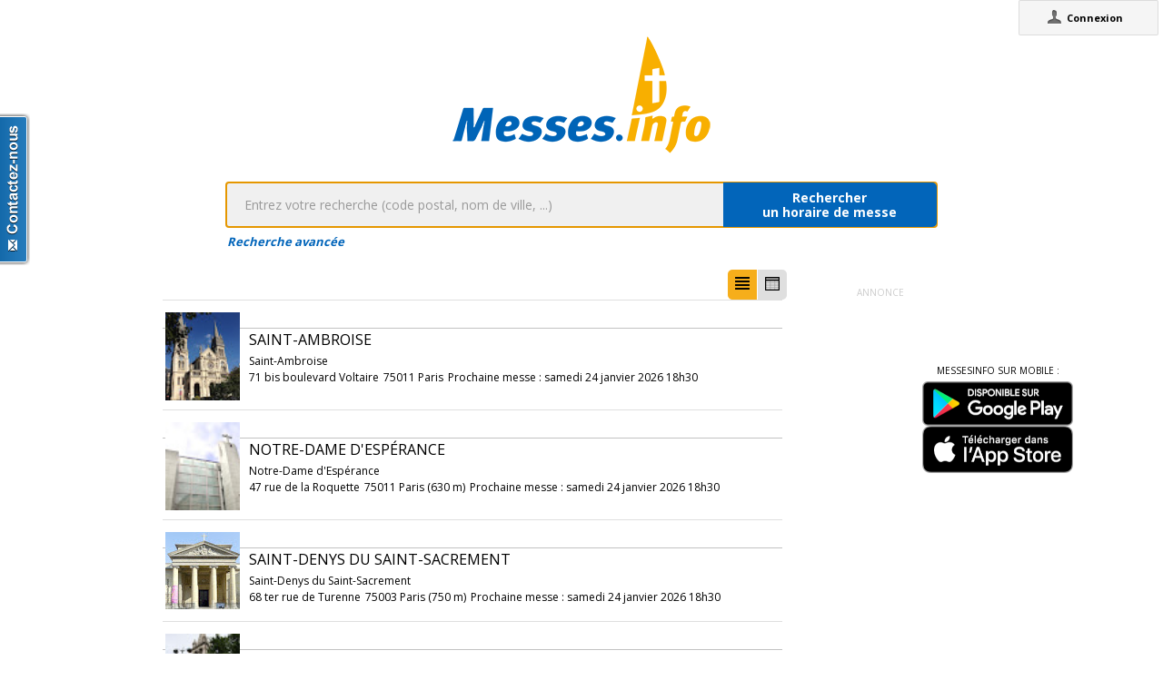

--- FILE ---
content_type: text/html;charset=utf-8
request_url: https://www.messes.info/annuaire/48.8613714:2.3746104
body_size: 8368
content:
<!DOCTYPE html>
<!-- Google Tag Manager -->
<script>(function(w,d,s,l,i){w[l]=w[l]||[];w[l].push({'gtm.start':
new Date().getTime(),event:'gtm.js'});var f=d.getElementsByTagName(s)[0],
j=d.createElement(s),dl=l!='dataLayer'?'&l='+l:'';j.async=true;j.src=
'https://www.googletagmanager.com/gtm.js?id='+i+dl;f.parentNode.insertBefore(j,f);
})(window,document,'script','dataLayer','GTM-WDS8JVF');</script>
<!-- End Google Tag Manager -->
<!--[if lt IE 7]><html class="no-js lt-ie9 lt-ie8 lt-ie7"><![endif]-->
<!--[if IE 7]><html class="no-js lt-ie9 lt-ie8"><![endif]-->
<!--[if IE 8]><html class="no-js lt-ie9"><![endif]-->
<!--[if gt IE 8]><!--><html class="no-js"><!--<![endif]-->
<html lang="fr">
<head>
<meta http-equiv="X-UA-Compatible" content="IE=9">
<meta charset="UTF-8" />
<meta name="gwt:property" content="locale=fr" />
<meta name="gwt:property" content="region=" />
<meta http-equiv="Content-Language" content="fr" />
<meta name="COPYRIGHT" content="Copyright (c) CEF.fr" />
<meta name="ROBOTS" content="index,follow" />
<meta name="OWNER" content="messesinfo@cef.fr" />
<meta name="DOCUMENTCOUNTRYCODE" content="fr" />
<meta name="DOCUMENTLANGUAGECODE" content="fr" />
<meta name="DESCRIPTION" content="" />
<meta name="KEYWORDS"
content=", horaires, heures, messes, infos, fêtes, religieuses, célébrations, églises, catholique, france, paroisses, horaires des messes, cef, chrétiens, religions, Dieu, diocèses" />
<meta name="REVISIT-AFTER" content="10 days" />
<meta name="Author-Corporate" content="CEF" />
<meta name="Author-Url" content="https://messes.info/" />
<meta name="Author-Name" content="CEF" />
<meta name="apple-mobile-web-app-capable" content="yes" />
<meta name="apple-mobile-web-app-status-bar-style" content="black" />
<meta name="viewport" content="width=device-width,initial-scale=1.0,maximum-scale=1.0,user-scalable=0" />
<meta name="google-site-verification"
content="0PnvZqKElwm37qSUMauyS_MLwRgd9xbaLYgnZAy_a_s" />
<!-- app banner -->
<meta name="smartbanner:title" content="MessesInfo">
<meta name="smartbanner:author" content="CEF - Bayard Service">
<meta name="smartbanner:price" content="Gratuit">
<meta name="smartbanner:price-suffix-apple" content=" - Sur l'App Store">
<meta name="smartbanner:price-suffix-google" content=" - Google Play">
<meta name="smartbanner:icon-apple" content="https://is2-ssl.mzstatic.com/image/thumb/Purple128/v4/ae/ad/19/aead1912-3532-00b2-72bd-10ecaddf0a44/AppIcon-1x_U007emarketing-85-220-0-9.png/230x0w.jpg">
<meta name="smartbanner:icon-google" content="https://is2-ssl.mzstatic.com/image/thumb/Purple128/v4/ae/ad/19/aead1912-3532-00b2-72bd-10ecaddf0a44/AppIcon-1x_U007emarketing-85-220-0-9.png/230x0w.jpg">
<meta name="smartbanner:button" content="Installer">
<meta name="smartbanner:button-url-apple" content="https://itunes.apple.com/fr/app/messes-info/id401133067?mt=8">
<meta name="smartbanner:button-url-google" content="https://play.google.com/store/apps/details?id=cef.messesinfo&hl=fr">
<meta name="smartbanner:enabled-platforms" content="android,ios">
<!-- <meta name="smartbanner:hide-ttl" content="0"> -->
<!--<meta name="smartbanner:hide-path" content="/">-->
<!--<meta name="smartbanner:disable-positioning" content="true">-->
<!-- Enable for all platforms -->
<!--<meta name="smartbanner:include-user-agent-regex" content=".*">-->
<!--<meta name="smartbanner:custom-design-modifier" content="ios">-->
<link rel="stylesheet" href="/css/smartbanner.min.css">
<script src="/js/smartbanner.min.js"></script>
<!-- End app banner -->
<link rel="apple-touch-startup-image" href="/favicon.png">
<link rel="apple-touch-icon" href="/favicon.png">
<link rel="icon" href="/favicon.png" type="image/png">
<link rel="alternate" type="application/json+oembed"
href="https://www.messes.info:443/api/oembed?url=https%3A%2F%2Fmesses.info%2Fannuaire%2F48.8613714%253A2.3746104&format=json"
title="Recherche des lieux : 48.8613714:2.3746104" />
<link rel="alternate" type="text/xml+oembed"
href="https://www.messes.info:443/api/oembed?url=https%3A%2F%2Fmesses.info%2Fannuaire%2F48.8613714%253A2.3746104&format=xml"
title="Recherche des lieux : 48.8613714:2.3746104" />
<!--[if lt IE 9]>
<script src="/js/html5-3.6-respond-1.1.0.min.js"></script>
<![endif]-->
<title>Recherche des lieux : 48.8613714:2.3746104</title>
<link rel="canonical" href="https://messes.info/annuaire/48.8613714%3A2.3746104" />
<meta property="og:description" content="" />
<meta property="og:image"
content="/images/logos/messesinfo/logo.png" />
<meta property="og:title" content="Recherche des lieux : 48.8613714:2.3746104" />
<meta property="og:url" content="https://messes.info/annuaire/48.8613714%3A2.3746104" />
<meta property="og:site_name" content="Eglise info" />
<meta property="og:locale" content="fr" />
<meta property="og:type" content="non_profit" />
<meta property="fb:admins" value="552489585,100000931266774" />
<meta property="fb:app_id" value="225004474229922" />
<link rel="stylesheet" id="htmlstylesheet" href="/css/style.min.css">
<link rel="stylesheet" href="https://use.fontawesome.com/releases/v5.7.0/css/all.css" integrity="sha384-lZN37f5QGtY3VHgisS14W3ExzMWZxybE1SJSEsQp9S+oqd12jhcu+A56Ebc1zFSJ" crossorigin="anonymous">
<link rel="stylesheet" href="/css/font.css">
<link rel="stylesheet" href="https://unpkg.com/leaflet@1.0.0/dist/leaflet.css" />
<script src="https://unpkg.com/leaflet@1.0.0/dist/leaflet.js"></script>
<style>
#loading-container {
width: 22em;
height: 8em;
text-align: center;
font-size: 14px;
position: absolute;
left: 50%;
top: 25%;
margin-left: -11em;
background-color: white;
border: 2px solid #f8ae01;
-webkit-border-radius: 5px;
-webkit-box-shadow: 3px 3px 13px #0d0d0d;
-moz-box-shadow: 3px 3px 13px #0d0d0d;
box-shadow: 3px 3px 13px #0d0d0d;
-moz-border-radius: 5px;
border-radius: 5px;
padding: 4px;
font-family: sans-serif
}
#return-mobile {
right: 339px;
color: #A00;
top: 4px;
font-weight: bold;
}
#htmlversion {
display: none;
}
</style>
<script type="text/javascript" language="javascript"
src="https://ajax.googleapis.com/ajax/libs/jquery/1.12.4/jquery.min.js"></script>
<script type="text/javascript" language="javascript"
src="/kephas/kephas.nocache.js"></script>
<script src="https://maps.googleapis.com/maps/api/js?key=AIzaSyCGqGagIPspQRAM79fhzqgM4jW1roHGCwI&language=fr&libraries=drawing,geometry,visualization" type="text/javascript"></script>
<script src="/js/content-mask_js.js" type="text/javascript"></script>
<link rel="stylesheet" href="/css/breadcrumb-simple.css">
</head>
<body>
<!-- Google Tag Manager (noscript) -->
<noscript><iframe src="https://www.googletagmanager.com/ns.html?id=GTM-WDS8JVF"
height="0" width="0" style="display:none;visibility:hidden"></iframe></noscript>
<!-- End Google Tag Manager (noscript) -->
<div id='cef-root'></div>
<p id="cef-top-box" style="margin-bottom: 0px; width: 100%;">
<a id="return-mobile" href="https://www.messes.info:443/annuaire/48.8613714%3A2.3746104.html" rel="noIndex" class="noprint">Passer en version mobile
du site</a>
</p>
<iframe src="javascript:''" id="__gwt_historyFrame" tabIndex='-1'
style="position: absolute; width: 0; height: 0; border: 0"></iframe>
<link rel="stylesheet" href="/css/custom.css">
<!--googleoff: all-->
<noscript>
<div
style="width: 22em; position: absolute; left: 50%; margin-left: -11em; color: red; background-color: white; border: 1px solid red; padding: 4px; font-family: sans-serif">
Votre navigateur doit pouvoir exécuter le javascript pour pouvoir
voir ce site</div>
</noscript>
<div id="loading-container" class="noprint">
<span style="line-height: 8em;">Chargement en cours ... <img
src="/images/ajax-loader.gif" /></span>
</div>
<script type="text/javascript">
var egliseinfo = {
email: "",
user: "",
admin: false,
city: "columbus",
latlng: "39.962511:-83.003222",
lang: "fr",
region: "",
secureurl: "https://messes.info/",
version: "2-3.474652204387343698",
googleTagManagerID: "GTM-WDS8JVF",
habillagePubFlag: "non",
geoLocFlag: "oui"
};
</script>
<!--googleon: all-->
<div id="htmlversion">
<div class="header-container">
<header class="wrapper clearfix">
<img
src="/images/logos/messesinfo/logo.png"
alt="logo eglises info" />
<h1 class="title">Recherche des lieux : 48.8613714:2.3746104</h1>
<nav>
<ul>
<li><a href="/departements">Liste des départements</a></li>
<li><a href="/horaires/39.962511:-83.003222">A proximité de votre position</a></li>
<li><a href="/dioceses">Liste des diocèses</a></li>
</ul>
</nav>
</header>
</div>
<div class="main-container">
<div class="main wrapper clearfix">
<aside>
<form method="get" action="/horaires/" style="display: inline;">
<h3>Rechercher une messe / une célébration :</h3><input type=text name="search"
style="width: 260px;"> <input type="submit" value="OK">
</form>
</aside>
<aside>
<form method="get" action="/annuaire/" style="display: inline;">
<h3>Rechercher une église / un lieu de culte :</h3><input type=text name="search"
style="width: 260px;"> <input type="submit" value="OK">
</form>
</aside>
<aside>
</aside>
<h1>Recherche des lieux : 48.8613714:2.3746104</h1>
<div>
<article itemscope itemtype="http://schema.org/Church">
<img width="85px" src="https://lh3.googleusercontent.com/V5fDrvlOYRB-LAm0w3BEkzHuLQSVRJQNB9YujjP1HDk9zglImD5oST53HwCV-7uw_C00-hbFc0n5zByVxeBN1gE=s85" itemprop="photo" alt="photo de Saint-Ambroise" />
<h3><a href="/lieu/75/paris-11/saint-ambroise" itemprop="url"><span itemprop="name">Saint-Ambroise</span></a></h3>
<div itemprop="address" itemscope itemtype="http://schema.org/PostalAddress">
<span itemprop="streetAddress">71 bis boulevard Voltaire</span>,
<span itemprop="postalCode">75011</span>
<span itemprop="addressLocality">Paris</span>
</div>
<div itemprop="geo" itemscope itemtype="http://schema.org/GeoCoordinates">
<div>Coordonnées : 48,861:2,375</div>
<meta itemprop="latitude" content="48.8613714" />
<meta itemprop="longitude" content="2.3746104" />
</div>
<div itemprop="containedIn" itemtype="http://schema.org/PlaceOfWorship">
<a href="/communaute/pa/75/saint-ambroise" itemprop="url">Paroisse : <span itemprop="name">Saint-Ambroise</span></a>
<div itemprop="containedIn" itemtype="http://schema.org/PlaceOfWorship">
<a href="/communaute/pa/" itemprop="url">Diocèse : <span itemprop="name">Paris</span></a>
</div>
</div>
<div><a href="/horaires/48.8613714:2.3746104">Messes à proximité<abbr> de Saint-Ambroise à Paris</a></abbr></div>
<div><a href="/annuaire/48.8613714:2.3746104">Églises à proximité<abbr> de Saint-Ambroise à Paris</a></abbr></div>
</article>
<article itemscope itemtype="http://schema.org/Church">
<img width="85px" src="https://lh3.googleusercontent.com/uXP7SUkGQQv0X1apvLyPOPto7adzpX_zRkKYz529IIVFUeVMhy8Q4ZHLFHfwb7g8SVOEU5L3B67beUcIKnLtRgAe7vDvo7Wgt1YsiQ=s85" itemprop="photo" alt="photo de Notre-Dame d'Espérance" />
<h3><a href="/lieu/75/paris-11/notre-dame-d-esperance" itemprop="url"><span itemprop="name">Notre-Dame d'Espérance</span></a></h3>
<div itemprop="address" itemscope itemtype="http://schema.org/PostalAddress">
<span itemprop="streetAddress">47 rue de la Roquette</span>,
<span itemprop="postalCode">75011</span>
<span itemprop="addressLocality">Paris</span>
</div>
<div itemprop="geo" itemscope itemtype="http://schema.org/GeoCoordinates">
<div>Coordonnées : 48,856:2,374</div>
<meta itemprop="latitude" content="48.85569106" />
<meta itemprop="longitude" content="2.37439643" />
</div>
<div itemprop="containedIn" itemtype="http://schema.org/PlaceOfWorship">
<a href="/communaute/pa/75/notre-dame-d-esperance" itemprop="url">Paroisse : <span itemprop="name">Notre-Dame d'Espérance</span></a>
<div itemprop="containedIn" itemtype="http://schema.org/PlaceOfWorship">
<a href="/communaute/pa/" itemprop="url">Diocèse : <span itemprop="name">Paris</span></a>
</div>
</div>
<div><a href="/horaires/48.85569106:2.37439643">Messes à proximité<abbr> de Notre-Dame d'Espérance à Paris</a></abbr></div>
<div><a href="/annuaire/48.85569106:2.37439643">Églises à proximité<abbr> de Notre-Dame d'Espérance à Paris</a></abbr></div>
</article>
<article itemscope itemtype="http://schema.org/Church">
<img width="85px" src="https://lh3.googleusercontent.com/U6jg4_Vk3LwNCmRdqfbUqJBCHTB1H0GUOSD-VGfJi2dWw9A5V062uxoNVHzOmK4ruK9lhEgNeylJMR8wm-fXDxnw=s85" itemprop="photo" alt="photo de Saint-Denys du Saint-Sacrement" />
<h3><a href="/lieu/75/paris-03/saint-denys-du-saint-sacrement" itemprop="url"><span itemprop="name">Saint-Denys du Saint-Sacrement</span></a></h3>
<div itemprop="address" itemscope itemtype="http://schema.org/PostalAddress">
<span itemprop="streetAddress">68 ter rue de Turenne</span>,
<span itemprop="postalCode">75003</span>
<span itemprop="addressLocality">Paris</span>
</div>
<div itemprop="geo" itemscope itemtype="http://schema.org/GeoCoordinates">
<div>Coordonnées : 48,86:2,365</div>
<meta itemprop="latitude" content="48.859742" />
<meta itemprop="longitude" content="2.3646869" />
</div>
<div itemprop="containedIn" itemtype="http://schema.org/PlaceOfWorship">
<a href="/communaute/pa/75/saint-denys-du-saint-sacrement" itemprop="url">Paroisse : <span itemprop="name">Saint-Denys du Saint-Sacrement</span></a>
<div itemprop="containedIn" itemtype="http://schema.org/PlaceOfWorship">
<a href="/communaute/pa/" itemprop="url">Diocèse : <span itemprop="name">Paris</span></a>
</div>
</div>
<div><a href="/horaires/48.859742:2.3646869">Messes à proximité<abbr> de Saint-Denys du Saint-Sacrement à Paris</a></abbr></div>
<div><a href="/annuaire/48.859742:2.3646869">Églises à proximité<abbr> de Saint-Denys du Saint-Sacrement à Paris</a></abbr></div>
</article>
<article itemscope itemtype="http://schema.org/Church">
<img width="85px" src="https://lh3.googleusercontent.com/6zDhzCWnf1OC9Pv7xviS0VPFLWDGE5KQv1NHJ0EuUHEMr6fk_6doqMA965pNprk_W4mUlBEt8q0NGHMLx1uxpg=s85" itemprop="photo" alt="photo de Saint-Joseph des Nations" />
<h3><a href="/lieu/75/paris-11/saint-joseph-des-nations" itemprop="url"><span itemprop="name">Saint-Joseph des Nations</span></a></h3>
<div itemprop="address" itemscope itemtype="http://schema.org/PostalAddress">
<span itemprop="streetAddress">161 bis rue Saint-Maur</span>,
<span itemprop="postalCode">75011</span>
<span itemprop="addressLocality">Paris</span>
</div>
<div itemprop="geo" itemscope itemtype="http://schema.org/GeoCoordinates">
<div>Coordonnées : 48,869:2,374</div>
<meta itemprop="latitude" content="48.8690835" />
<meta itemprop="longitude" content="2.3742633" />
</div>
<div itemprop="containedIn" itemtype="http://schema.org/PlaceOfWorship">
<a href="/communaute/pa/75/saint-joseph-des-nations" itemprop="url">Paroisse : <span itemprop="name">Saint-Joseph des Nations</span></a>
<div itemprop="containedIn" itemtype="http://schema.org/PlaceOfWorship">
<a href="/communaute/pa/" itemprop="url">Diocèse : <span itemprop="name">Paris</span></a>
</div>
</div>
<div><a href="/horaires/48.8690835:2.3742633">Messes à proximité<abbr> de Saint-Joseph des Nations à Paris</a></abbr></div>
<div><a href="/annuaire/48.8690835:2.3742633">Églises à proximité<abbr> de Saint-Joseph des Nations à Paris</a></abbr></div>
</article>
<article itemscope itemtype="http://schema.org/Church">
<img width="85px" src="https://lh3.googleusercontent.com/LeGwMxFRZ3VkQI6Wf4X5gAj2tOXfZdXN0zgRE1Ydb0z0VGZJmy7_YgLsBXE8kP9tr_rkoLoyXcX6L-0a2Ms5iIekXpJ0S8_-KuQi=s85" itemprop="photo" alt="photo de Église paroissiale Notre-Dame du Perpétuel Secours" />
<h3><a href="/lieu/75/paris-11/notre-dame-du-perpetuel-secours" itemprop="url"><span itemprop="name">Église paroissiale Notre-Dame du Perpétuel Secours</span></a></h3>
<div itemprop="address" itemscope itemtype="http://schema.org/PostalAddress">
<span itemprop="streetAddress">55 boulevard de Ménilmontant</span>,
<span itemprop="postalCode">75011</span>
<span itemprop="addressLocality">Paris</span>
</div>
<div itemprop="geo" itemscope itemtype="http://schema.org/GeoCoordinates">
<div>Coordonnées : 48,862:2,387</div>
<meta itemprop="latitude" content="48.86183564" />
<meta itemprop="longitude" content="2.38748561" />
</div>
<div itemprop="containedIn" itemtype="http://schema.org/PlaceOfWorship">
<a href="/communaute/pa/75/notre-dame-du-perpetuel-secours" itemprop="url">Paroisse : <span itemprop="name">Paroisse Notre-Dame du Perpétuel Secours</span></a>
<div itemprop="containedIn" itemtype="http://schema.org/PlaceOfWorship">
<a href="/communaute/pa/" itemprop="url">Diocèse : <span itemprop="name">Paris</span></a>
</div>
</div>
<div><a href="/horaires/48.86183564:2.38748561">Messes à proximité<abbr> de Église paroissiale Notre-Dame du Perpétuel Secours à Paris</a></abbr></div>
<div><a href="/annuaire/48.86183564:2.38748561">Églises à proximité<abbr> de Église paroissiale Notre-Dame du Perpétuel Secours à Paris</a></abbr></div>
</article>
<article itemscope itemtype="http://schema.org/Church">
<h3><a href="/lieu/75/paris-11/notre-dame-reconciliatrice" itemprop="url"><span itemprop="name">Notre-Dame-Réconciliatrice</span></a></h3>
<div itemprop="address" itemscope itemtype="http://schema.org/PostalAddress">
<span itemprop="streetAddress">57 boulevard de Belleville</span>,
<span itemprop="postalCode">75011</span>
<span itemprop="addressLocality">PARIS 11</span>
</div>
<div itemprop="geo" itemscope itemtype="http://schema.org/GeoCoordinates">
<div>Coordonnées : 48,87:2,379</div>
<meta itemprop="latitude" content="48.8699515" />
<meta itemprop="longitude" content="2.3791245" />
</div>
<div itemprop="containedIn" itemtype="http://schema.org/PlaceOfWorship">
<a href="/communaute/pa/75/saint-joseph-des-nations" itemprop="url">Paroisse : <span itemprop="name">Saint-Joseph des Nations</span></a>
<div itemprop="containedIn" itemtype="http://schema.org/PlaceOfWorship">
<a href="/communaute/pa/" itemprop="url">Diocèse : <span itemprop="name">Paris</span></a>
</div>
</div>
<div><a href="/horaires/48.8699515:2.3791245">Messes à proximité<abbr> de Notre-Dame-Réconciliatrice à PARIS 11</a></abbr></div>
<div><a href="/annuaire/48.8699515:2.3791245">Églises à proximité<abbr> de Notre-Dame-Réconciliatrice à PARIS 11</a></abbr></div>
</article>
<article itemscope itemtype="http://schema.org/Church">
<img width="85px" src="https://lh3.googleusercontent.com/imkIhua-v5HTqwyVbMzg_TYIWgxyu_hY-M1IXveJ1L9UTL8kISTe0phgqzx9rg_NSaCO1H4w6V6yfo2Rvcj09067=s85" itemprop="photo" alt="photo de Sainte-Marguerite" />
<h3><a href="/lieu/75/paris-11/sainte-marguerite" itemprop="url"><span itemprop="name">Sainte-Marguerite</span></a></h3>
<div itemprop="address" itemscope itemtype="http://schema.org/PostalAddress">
<span itemprop="streetAddress">36 rue Saint-Bernard</span>,
<span itemprop="postalCode">75011</span>
<span itemprop="addressLocality">Paris</span>
</div>
<div itemprop="geo" itemscope itemtype="http://schema.org/GeoCoordinates">
<div>Coordonnées : 48,852:2,381</div>
<meta itemprop="latitude" content="48.8524623" />
<meta itemprop="longitude" content="2.3811093" />
</div>
<div itemprop="containedIn" itemtype="http://schema.org/PlaceOfWorship">
<a href="/communaute/pa/75/sainte-marguerite" itemprop="url">Paroisse : <span itemprop="name">Sainte-Marguerite</span></a>
<div itemprop="containedIn" itemtype="http://schema.org/PlaceOfWorship">
<a href="/communaute/pa/" itemprop="url">Diocèse : <span itemprop="name">Paris</span></a>
</div>
</div>
<div><a href="/horaires/48.8524623:2.3811093">Messes à proximité<abbr> de Sainte-Marguerite à Paris</a></abbr></div>
<div><a href="/annuaire/48.8524623:2.3811093">Églises à proximité<abbr> de Sainte-Marguerite à Paris</a></abbr></div>
</article>
<article itemscope itemtype="http://schema.org/Church">
<img width="85px" src="https://lh3.googleusercontent.com/qZOGO-u92ox4TrUntlCf3N-cmCpy5_OqLVQZwsznYk9hWDECRBOTR_ROTRe6YGVeJ5uQAw1MxpgEpYFOiu98PA0=s85" itemprop="photo" alt="photo de Sainte-Élisabeth de Hongrie" />
<h3><a href="/lieu/75/paris-03/sainte-elisabeth" itemprop="url"><span itemprop="name">Sainte-Élisabeth de Hongrie</span></a></h3>
<div itemprop="address" itemscope itemtype="http://schema.org/PostalAddress">
<span itemprop="streetAddress">195 rue du Temple</span>,
<span itemprop="postalCode">75003</span>
<span itemprop="addressLocality">Paris</span>
</div>
<div itemprop="geo" itemscope itemtype="http://schema.org/GeoCoordinates">
<div>Coordonnées : 48,866:2,361</div>
<meta itemprop="latitude" content="48.8660563" />
<meta itemprop="longitude" content="2.36077081" />
</div>
<div itemprop="containedIn" itemtype="http://schema.org/PlaceOfWorship">
<a href="/communaute/pa/75/sainte-elisabeth" itemprop="url">Paroisse : <span itemprop="name">Sainte-Élisabeth de Hongrie</span></a>
<div itemprop="containedIn" itemtype="http://schema.org/PlaceOfWorship">
<a href="/communaute/pa/" itemprop="url">Diocèse : <span itemprop="name">Paris</span></a>
</div>
</div>
<div><a href="/horaires/48.8660563:2.36077081">Messes à proximité<abbr> de Sainte-Élisabeth de Hongrie à Paris</a></abbr></div>
<div><a href="/annuaire/48.8660563:2.36077081">Églises à proximité<abbr> de Sainte-Élisabeth de Hongrie à Paris</a></abbr></div>
</article>
<article itemscope itemtype="http://schema.org/Church">
<img width="85px" src="https://lh3.googleusercontent.com/sTVI0Xn45gAI3UKKkCPWibkTXLFT_octen5suZ01EJTB6sKPqy_n6INBWRi0BTSOn0wozlbmP-xQOB2z5xkjfw=s85" itemprop="photo" alt="photo de Saint-Paul - Saint-Louis" />
<h3><a href="/lieu/75/paris-04/saint-paul-saint-louis" itemprop="url"><span itemprop="name">Saint-Paul - Saint-Louis</span></a></h3>
<div itemprop="address" itemscope itemtype="http://schema.org/PostalAddress">
<span itemprop="streetAddress">99 rue Saint-Antoine</span>,
<span itemprop="postalCode">75004</span>
<span itemprop="addressLocality">Paris</span>
</div>
<div itemprop="geo" itemscope itemtype="http://schema.org/GeoCoordinates">
<div>Coordonnées : 48,855:2,362</div>
<meta itemprop="latitude" content="48.8550745" />
<meta itemprop="longitude" content="2.3616734" />
</div>
<div itemprop="containedIn" itemtype="http://schema.org/PlaceOfWorship">
<a href="/communaute/pa/75/saint-paul-saint-louis" itemprop="url">Paroisse : <span itemprop="name">Saint-Paul - Saint-Louis</span></a>
<div itemprop="containedIn" itemtype="http://schema.org/PlaceOfWorship">
<a href="/communaute/pa/" itemprop="url">Diocèse : <span itemprop="name">Paris</span></a>
</div>
</div>
<div><a href="/horaires/48.8550745:2.3616734">Messes à proximité<abbr> de Saint-Paul - Saint-Louis à Paris</a></abbr></div>
<div><a href="/annuaire/48.8550745:2.3616734">Églises à proximité<abbr> de Saint-Paul - Saint-Louis à Paris</a></abbr></div>
</article>
<article itemscope itemtype="http://schema.org/Church">
<h3><a href="/lieu/43/bas-en-basset/maison-paroissiale-fontbonne" itemprop="url"><span itemprop="name">Maison paroissiale Fontbonne (Maison Paroissiale de Fontbonne)</span></a></h3>
<div itemprop="address" itemscope itemtype="http://schema.org/PostalAddress">
<span itemprop="streetAddress">14 quartier du Marais</span>,
<span itemprop="postalCode">43210</span>
<span itemprop="addressLocality">Bas en Basset</span>
</div>
<div itemprop="geo" itemscope itemtype="http://schema.org/GeoCoordinates">
<div>Coordonnées : 48,861:2,358</div>
<meta itemprop="latitude" content="48.8612327" />
<meta itemprop="longitude" content="2.3581892" />
</div>
<div itemprop="containedIn" itemtype="http://schema.org/PlaceOfWorship">
<a href="/communaute/lp/43/ensemble-paroissial-de-bas-en-basset" itemprop="url">Ensemble Paroissial : <span itemprop="name">Bas-en-Basset et paroisses associées</span></a>
<div itemprop="containedIn" itemtype="http://schema.org/PlaceOfWorship">
<a href="/communaute/lp/43/secteur-pastoral-d-yssingeaux" itemprop="url">Secteur Pastoral : <span itemprop="name">SECTEUR PASTORAL DE MONISTROL-YSSINGEAUX</span></a>
</div>
</div>
<div><a href="/horaires/48.8612327:2.3581892">Messes à proximité<abbr> de Maison paroissiale Fontbonne (Maison Paroissiale de Fontbonne) à Bas en Basset</a></abbr></div>
<div><a href="/annuaire/48.8612327:2.3581892">Églises à proximité<abbr> de Maison paroissiale Fontbonne (Maison Paroissiale de Fontbonne) à Bas en Basset</a></abbr></div>
</article>
<article itemscope itemtype="http://schema.org/Church">
<img width="85px" src="https://lh3.googleusercontent.com/RShVETx2QwZCzpbLqesIstXdDa1lyPeIhkd3cVbb4T1OeD_TtlmikqwEktNRe2BXFQUoR_wg_DnxZ8ujS8Xdlw=s85" itemprop="photo" alt="photo de Notre-Dame de la Croix" />
<h3><a href="/lieu/75/paris-20/notre-dame-de-la-croix" itemprop="url"><span itemprop="name">Notre-Dame de la Croix</span></a></h3>
<div itemprop="address" itemscope itemtype="http://schema.org/PostalAddress">
<span itemprop="streetAddress">3 place de Ménilmontant</span>,
<span itemprop="postalCode">75020</span>
<span itemprop="addressLocality">Paris</span>
</div>
<div itemprop="geo" itemscope itemtype="http://schema.org/GeoCoordinates">
<div>Coordonnées : 48,869:2,388</div>
<meta itemprop="latitude" content="48.8685183" />
<meta itemprop="longitude" content="2.3880513" />
</div>
<div itemprop="containedIn" itemtype="http://schema.org/PlaceOfWorship">
<a href="/communaute/pa/75/notre-dame-de-la-croix" itemprop="url">Paroisse : <span itemprop="name">Notre-Dame de la Croix</span></a>
<div itemprop="containedIn" itemtype="http://schema.org/PlaceOfWorship">
<a href="/communaute/pa/" itemprop="url">Diocèse : <span itemprop="name">Paris</span></a>
</div>
</div>
<div><a href="/horaires/48.8685183:2.3880513">Messes à proximité<abbr> de Notre-Dame de la Croix à Paris</a></abbr></div>
<div><a href="/annuaire/48.8685183:2.3880513">Églises à proximité<abbr> de Notre-Dame de la Croix à Paris</a></abbr></div>
</article>
<article itemscope itemtype="http://schema.org/Church">
<img width="85px" src="https://lh3.googleusercontent.com/fbeHX0SiVSSJBV6Nrg3gCQHOfYfL57jYdIPxJ73T8_-t7hVlnWA1SYaWTW-qcxgEtsgv_qdD3EpI_o9fhYnve_8=s85" itemprop="photo" alt="photo de Notre-Dame des Blancs-Manteaux" />
<h3><a href="/lieu/75/paris-04/notre-dame-des-blancs-manteaux" itemprop="url"><span itemprop="name">Notre-Dame des Blancs-Manteaux</span></a></h3>
<div itemprop="address" itemscope itemtype="http://schema.org/PostalAddress">
<span itemprop="streetAddress">12 rue des Blancs-Manteaux</span>,
<span itemprop="postalCode">75004</span>
<span itemprop="addressLocality">Paris</span>
</div>
<div itemprop="geo" itemscope itemtype="http://schema.org/GeoCoordinates">
<div>Coordonnées : 48,859:2,358</div>
<meta itemprop="latitude" content="48.85882168" />
<meta itemprop="longitude" content="2.35755216" />
</div>
<div itemprop="containedIn" itemtype="http://schema.org/PlaceOfWorship">
<a href="/communaute/pa/75/notre-dame-des-blancs-manteaux" itemprop="url">Paroisse : <span itemprop="name">Notre-Dame des Blancs-Manteaux</span></a>
<div itemprop="containedIn" itemtype="http://schema.org/PlaceOfWorship">
<a href="/communaute/pa/" itemprop="url">Diocèse : <span itemprop="name">Paris</span></a>
</div>
</div>
<div><a href="/horaires/48.85882168:2.35755216">Messes à proximité<abbr> de Notre-Dame des Blancs-Manteaux à Paris</a></abbr></div>
<div><a href="/annuaire/48.85882168:2.35755216">Églises à proximité<abbr> de Notre-Dame des Blancs-Manteaux à Paris</a></abbr></div>
</article>
<article itemscope itemtype="http://schema.org/Church">
<img width="85px" src="https://lh3.googleusercontent.com/E4TKqpH8GQoYAooKtxls0Ay0zxwclVTbLusNpviQgf4RSszpTYwb5sJ-daMdH0bpW9I-u7uhV8MjeN4Oe4V58NYuPdsyZN-B8lKU=s85" itemprop="photo" alt="photo de Saint-Martin des Champs" />
<h3><a href="/lieu/75/paris-10/saint-martin-des-champs" itemprop="url"><span itemprop="name">Saint-Martin des Champs</span></a></h3>
<div itemprop="address" itemscope itemtype="http://schema.org/PostalAddress">
<span itemprop="streetAddress">36 rue Albert-Thomas</span>,
<span itemprop="postalCode">75010</span>
<span itemprop="addressLocality">Paris</span>
</div>
<div itemprop="geo" itemscope itemtype="http://schema.org/GeoCoordinates">
<div>Coordonnées : 48,87:2,363</div>
<meta itemprop="latitude" content="48.8700431" />
<meta itemprop="longitude" content="2.362915" />
</div>
<div itemprop="containedIn" itemtype="http://schema.org/PlaceOfWorship">
<a href="/communaute/pa/75/saint-martin-des-champs" itemprop="url">Paroisse : <span itemprop="name">Saint-Martin des Champs</span></a>
<div itemprop="containedIn" itemtype="http://schema.org/PlaceOfWorship">
<a href="/communaute/pa/" itemprop="url">Diocèse : <span itemprop="name">Paris</span></a>
</div>
</div>
<div><a href="/horaires/48.8700431:2.362915">Messes à proximité<abbr> de Saint-Martin des Champs à Paris</a></abbr></div>
<div><a href="/annuaire/48.8700431:2.362915">Églises à proximité<abbr> de Saint-Martin des Champs à Paris</a></abbr></div>
</article>
<article itemscope itemtype="http://schema.org/Church">
<h3><a href="/lieu/75/paris/oratoire-de-la-maison-des-jeunes-4h-" itemprop="url"><span itemprop="name">Oratoire de la Maison des Jeunes (4H)</span></a></h3>
<div itemprop="address" itemscope itemtype="http://schema.org/PostalAddress">
<span itemprop="streetAddress">48 rue Traversière</span>,
<span itemprop="postalCode">75012</span>
<span itemprop="addressLocality">Paris</span>
</div>
<div itemprop="geo" itemscope itemtype="http://schema.org/GeoCoordinates">
<div>Coordonnées : 48,85:2,375</div>
<meta itemprop="latitude" content="48.84958454" />
<meta itemprop="longitude" content="2.37517427" />
</div>
<div itemprop="containedIn" itemtype="http://schema.org/PlaceOfWorship">
<a href="/communaute/pa/75/saint-antoine-des-quinze-vingts" itemprop="url">Paroisse : <span itemprop="name">Saint-Antoine des Quinze-Vingts</span></a>
<div itemprop="containedIn" itemtype="http://schema.org/PlaceOfWorship">
<a href="/communaute/pa/" itemprop="url">Diocèse : <span itemprop="name">Paris</span></a>
</div>
</div>
<div><a href="/horaires/48.84958454:2.37517427">Messes à proximité<abbr> de Oratoire de la Maison des Jeunes (4H) à Paris</a></abbr></div>
<div><a href="/annuaire/48.84958454:2.37517427">Églises à proximité<abbr> de Oratoire de la Maison des Jeunes (4H) à Paris</a></abbr></div>
</article>
<article itemscope itemtype="http://schema.org/Church">
<h3><a href="/lieu/75/paris-19/notre-dame-de-belleville-reine-des-familles" itemprop="url"><span itemprop="name">Notre-Dame de Belleville Reine-des-Familles</span></a></h3>
<div itemprop="address" itemscope itemtype="http://schema.org/PostalAddress">
<span itemprop="streetAddress">5 allée Gabrielle d'Estrées, 3 rue Rampal</span>,
<span itemprop="postalCode">75019</span>
<span itemprop="addressLocality">PARIS 19</span>
</div>
<div itemprop="geo" itemscope itemtype="http://schema.org/GeoCoordinates">
<div>Coordonnées : 48,873:2,38</div>
<meta itemprop="latitude" content="48.8731405" />
<meta itemprop="longitude" content="2.3797743" />
</div>
<div itemprop="containedIn" itemtype="http://schema.org/PlaceOfWorship">
<a href="/communaute/pa/75/saint-jean-baptiste-de-belleville" itemprop="url">Paroisse : <span itemprop="name">Saint-Jean-Baptiste de Belleville</span></a>
<div itemprop="containedIn" itemtype="http://schema.org/PlaceOfWorship">
<a href="/communaute/pa/" itemprop="url">Diocèse : <span itemprop="name">Paris</span></a>
</div>
</div>
<div><a href="/horaires/48.8731405:2.3797743">Messes à proximité<abbr> de Notre-Dame de Belleville Reine-des-Familles à PARIS 19</a></abbr></div>
<div><a href="/annuaire/48.8731405:2.3797743">Églises à proximité<abbr> de Notre-Dame de Belleville Reine-des-Familles à PARIS 19</a></abbr></div>
</article>
<article itemscope itemtype="http://schema.org/Church">
<img width="85px" src="https://lh3.googleusercontent.com/mv9cDD0Cortf35k5LENE2VT_RCc_7HtNf2TXNnIMQiiSVtWVNX8v0sPwvrQWPLyfFOK69JOZtBCYn7t9RgK8iw=s85" itemprop="photo" alt="photo de Bon-Pasteur" />
<h3><a href="/lieu/75/paris/bon-pasteur" itemprop="url"><span itemprop="name">Bon-Pasteur</span></a></h3>
<div itemprop="address" itemscope itemtype="http://schema.org/PostalAddress">
<span itemprop="streetAddress">177 rue de Charonne</span>,
<span itemprop="postalCode">75011</span>
<span itemprop="addressLocality">Paris</span>
</div>
<div itemprop="geo" itemscope itemtype="http://schema.org/GeoCoordinates">
<div>Coordonnées : 48,856:2,392</div>
<meta itemprop="latitude" content="48.85643579" />
<meta itemprop="longitude" content="2.39176641" />
</div>
<div itemprop="containedIn" itemtype="http://schema.org/PlaceOfWorship">
<a href="/communaute/pa/75/bon-pasteur" itemprop="url">Paroisse : <span itemprop="name">Bon-Pasteur</span></a>
<div itemprop="containedIn" itemtype="http://schema.org/PlaceOfWorship">
<a href="/communaute/pa/" itemprop="url">Diocèse : <span itemprop="name">Paris</span></a>
</div>
</div>
<div><a href="/horaires/48.85643579:2.39176641">Messes à proximité<abbr> de Bon-Pasteur à Paris</a></abbr></div>
<div><a href="/annuaire/48.85643579:2.39176641">Églises à proximité<abbr> de Bon-Pasteur à Paris</a></abbr></div>
</article>
<article itemscope itemtype="http://schema.org/Church">
<img width="85px" src="https://lh3.googleusercontent.com/TyOyMpQI678qK6CnrAyHtHEuB2XgdiZAfdkh15W98jl7ttgLLyLtZ5kINqvX9LPjNdU3nM6B-dA5GFeOb4FRA7k=s85" itemprop="photo" alt="photo de Saint-Antoine des Quinze-Vingts" />
<h3><a href="/lieu/75/paris-12/saint-antoine-des-quinze-vingts" itemprop="url"><span itemprop="name">Saint-Antoine des Quinze-Vingts</span></a></h3>
<div itemprop="address" itemscope itemtype="http://schema.org/PostalAddress">
<span itemprop="streetAddress">66 avenue Ledru-Rollin</span>,
<span itemprop="postalCode">75012</span>
<span itemprop="addressLocality">Paris</span>
</div>
<div itemprop="geo" itemscope itemtype="http://schema.org/GeoCoordinates">
<div>Coordonnées : 48,849:2,374</div>
<meta itemprop="latitude" content="48.8490055" />
<meta itemprop="longitude" content="2.3735494" />
</div>
<div itemprop="containedIn" itemtype="http://schema.org/PlaceOfWorship">
<a href="/communaute/pa/75/saint-antoine-des-quinze-vingts" itemprop="url">Paroisse : <span itemprop="name">Saint-Antoine des Quinze-Vingts</span></a>
<div itemprop="containedIn" itemtype="http://schema.org/PlaceOfWorship">
<a href="/communaute/pa/" itemprop="url">Diocèse : <span itemprop="name">Paris</span></a>
</div>
</div>
<div><a href="/horaires/48.8490055:2.3735494">Messes à proximité<abbr> de Saint-Antoine des Quinze-Vingts à Paris</a></abbr></div>
<div><a href="/annuaire/48.8490055:2.3735494">Églises à proximité<abbr> de Saint-Antoine des Quinze-Vingts à Paris</a></abbr></div>
</article>
<article itemscope itemtype="http://schema.org/Church">
<h3><a href="/lieu/75/paris/chapelle-du-cimetiere-de-l-est" itemprop="url"><span itemprop="name">Chapelle du cimetière de l'Est (chapelle de l'Est)</span></a></h3>
<div itemprop="address" itemscope itemtype="http://schema.org/PostalAddress">
<span itemprop="streetAddress">cimetière du père Lachaise</span>,
<span itemprop="postalCode">75020</span>
<span itemprop="addressLocality">Paris</span>
</div>
<div itemprop="geo" itemscope itemtype="http://schema.org/GeoCoordinates">
<div>Coordonnées : 48,861:2,393</div>
<meta itemprop="latitude" content="48.861472" />
<meta itemprop="longitude" content="2.3934725" />
</div>
<div itemprop="containedIn" itemtype="http://schema.org/PlaceOfWorship">
<a href="/communaute/pa/75/notre-dame-du-perpetuel-secours" itemprop="url">Paroisse : <span itemprop="name">Paroisse Notre-Dame du Perpétuel Secours</span></a>
<div itemprop="containedIn" itemtype="http://schema.org/PlaceOfWorship">
<a href="/communaute/pa/" itemprop="url">Diocèse : <span itemprop="name">Paris</span></a>
</div>
</div>
<div><a href="/horaires/48.861472:2.3934725">Messes à proximité<abbr> de Chapelle du cimetière de l'Est (chapelle de l'Est) à Paris</a></abbr></div>
<div><a href="/annuaire/48.861472:2.3934725">Églises à proximité<abbr> de Chapelle du cimetière de l'Est (chapelle de l'Est) à Paris</a></abbr></div>
</article>
<article itemscope itemtype="http://schema.org/Church">
<h3><a href="/lieu/49/beaufort-en-vallee/chapelle" itemprop="url"><span itemprop="name">Chapelle du Centre paroissial</span></a></h3>
<div itemprop="address" itemscope itemtype="http://schema.org/PostalAddress">
<span itemprop="streetAddress">29 rue de l'Hôtel de Ville</span>,
<span itemprop="postalCode">49250</span>
<span itemprop="addressLocality">Beaufort en Vallée</span>
</div>
<div itemprop="geo" itemscope itemtype="http://schema.org/GeoCoordinates">
<div>Coordonnées : 48,854:2,357</div>
<meta itemprop="latitude" content="48.8539024" />
<meta itemprop="longitude" content="2.3571019" />
</div>
<div itemprop="containedIn" itemtype="http://schema.org/PlaceOfWorship">
<a href="/communaute/an/49/saint-pierre-en-vallee" itemprop="url">Paroisse : <span itemprop="name">Saint Pierre en Vallée</span></a>
<div itemprop="containedIn" itemtype="http://schema.org/PlaceOfWorship">
<a href="/communaute/an/49/doyenne-du-baugeois-saumurois" itemprop="url">Doyenné : <span itemprop="name">Doyenné du Baugeois-Saumurois</span></a>
</div>
</div>
<div><a href="/horaires/48.8539024:2.3571019">Messes à proximité<abbr> de Chapelle du Centre paroissial à Beaufort en Vallée</a></abbr></div>
<div><a href="/annuaire/48.8539024:2.3571019">Églises à proximité<abbr> de Chapelle du Centre paroissial à Beaufort en Vallée</a></abbr></div>
</article>
<article itemscope itemtype="http://schema.org/Church">
<img width="85px" src="https://lh3.googleusercontent.com/Bep0m5zTe8FluT00-iXwAOUXuPUjtqBLsGhAas4wBaLzOdIzpsaothseWPgxGJFeR8oOcRLWiSmmCAgnwUSCTg=s85" itemprop="photo" alt="photo de Chapelle de l'hôpital Saint-Louis" />
<h3><a href="/lieu/75/paris-10/saint-louis" itemprop="url"><span itemprop="name">Chapelle de l'hôpital Saint-Louis</span></a></h3>
<div itemprop="address" itemscope itemtype="http://schema.org/PostalAddress">
<span itemprop="streetAddress">12 rue de la Grange-aux-Belles</span>,
<span itemprop="postalCode">75010</span>
<span itemprop="addressLocality">Paris</span>
</div>
<div itemprop="geo" itemscope itemtype="http://schema.org/GeoCoordinates">
<div>Coordonnées : 48,874:2,366</div>
<meta itemprop="latitude" content="48.87415431" />
<meta itemprop="longitude" content="2.36593674" />
</div>
<div itemprop="containedIn" itemtype="http://schema.org/PlaceOfWorship">
<a href="/communaute/pa/75/aumonerie-de-l-hopital-saint-louis" itemprop="url">Aumônerie : <span itemprop="name">Aumônerie de l'hôpital Saint-Louis</span></a>
<div itemprop="containedIn" itemtype="http://schema.org/PlaceOfWorship">
<a href="/communaute/pa/75/saint-joseph-des-nations" itemprop="url">Paroisse : <span itemprop="name">Saint-Joseph des Nations</span></a>
</div>
</div>
<div><a href="/horaires/48.87415431:2.36593674">Messes à proximité<abbr> de Chapelle de l'hôpital Saint-Louis à Paris</a></abbr></div>
<div><a href="/annuaire/48.87415431:2.36593674">Églises à proximité<abbr> de Chapelle de l'hôpital Saint-Louis à Paris</a></abbr></div>
</article>
<article itemscope itemtype="http://schema.org/Church">
<h3><a href="/lieu/75/paris/chapelle-sainte-famille" itemprop="url"><span itemprop="name">Chapelle Sainte-Famille</span></a></h3>
<div itemprop="address" itemscope itemtype="http://schema.org/PostalAddress">
<span itemprop="streetAddress">46 rue de Montreuil</span>,
<span itemprop="postalCode">75011</span>
<span itemprop="addressLocality">Paris</span>
</div>
<div itemprop="geo" itemscope itemtype="http://schema.org/GeoCoordinates">
<div>Coordonnées : 48,85:2,388</div>
<meta itemprop="latitude" content="48.8503251" />
<meta itemprop="longitude" content="2.3883195" />
</div>
<div itemprop="containedIn" itemtype="http://schema.org/PlaceOfWorship">
<a href="/communaute/pa/75/aumonerie-et-communaute-etrangere-mission-italienne" itemprop="url">Aumônerie et communauté étrangère : <span itemprop="name">Aumônerie et communauté étrangère Mission italienne</span></a>
<div itemprop="containedIn" itemtype="http://schema.org/PlaceOfWorship">
<a href="/communaute/pa/75/sainte-marguerite" itemprop="url">Paroisse : <span itemprop="name">Sainte-Marguerite</span></a>
</div>
</div>
<div><a href="/horaires/48.8503251:2.3883195">Messes à proximité<abbr> de Chapelle Sainte-Famille à Paris</a></abbr></div>
<div><a href="/annuaire/48.8503251:2.3883195">Églises à proximité<abbr> de Chapelle Sainte-Famille à Paris</a></abbr></div>
</article>
<article itemscope itemtype="http://schema.org/Church">
<img width="85px" src="https://lh3.googleusercontent.com/_Z2FM4wpj-4Ve7PIGGZW084L-Lgvikht0dMUVwUzZQPMR4LXtlK_fFMDv7srXTnW-Txf0qb4AINK9jxoXTXCpoZETWyHrfJvHsk=s85" itemprop="photo" alt="photo de Saint-Nicolas des Champs" />
<h3><a href="/lieu/75/paris-03/saint-nicolas-des-champs" itemprop="url"><span itemprop="name">Saint-Nicolas des Champs</span></a></h3>
<div itemprop="address" itemscope itemtype="http://schema.org/PostalAddress">
<span itemprop="streetAddress">254 rue Saint-Martin</span>,
<span itemprop="postalCode">75003</span>
<span itemprop="addressLocality">Paris</span>
</div>
<div itemprop="geo" itemscope itemtype="http://schema.org/GeoCoordinates">
<div>Coordonnées : 48,866:2,354</div>
<meta itemprop="latitude" content="48.86561167" />
<meta itemprop="longitude" content="2.35377561" />
</div>
<div itemprop="containedIn" itemtype="http://schema.org/PlaceOfWorship">
<a href="/communaute/pa/75/saint-nicolas-des-champs" itemprop="url">Paroisse : <span itemprop="name">Saint-Nicolas des Champs</span></a>
<div itemprop="containedIn" itemtype="http://schema.org/PlaceOfWorship">
<a href="/communaute/pa/" itemprop="url">Diocèse : <span itemprop="name">Paris</span></a>
</div>
</div>
<div><a href="/horaires/48.86561167:2.35377561">Messes à proximité<abbr> de Saint-Nicolas des Champs à Paris</a></abbr></div>
<div><a href="/annuaire/48.86561167:2.35377561">Églises à proximité<abbr> de Saint-Nicolas des Champs à Paris</a></abbr></div>
</article>
<article itemscope itemtype="http://schema.org/Church">
<img width="85px" src="https://lh3.googleusercontent.com/hDksXwGjDMTMJMgeT6ej0R4DPboTp6KHDroZc1VYQ7y-eADy9hUeTZcRQCluWXOt-m9fXRMzAfbCvxsvoi3NpjQ=s85" itemprop="photo" alt="photo de Église Saint-Gervais - Saint-Protais (Fraternités Monastiques de Jérusalem)" />
<h3><a href="/lieu/75/paris-04/saint-gervais" itemprop="url"><span itemprop="name">Église Saint-Gervais - Saint-Protais (Fraternités Monastiques de Jérusalem)</span></a></h3>
<div itemprop="address" itemscope itemtype="http://schema.org/PostalAddress">
<span itemprop="streetAddress">13 rue des Barres</span>,
<span itemprop="postalCode">75004</span>
<span itemprop="addressLocality">Paris</span>
</div>
<div itemprop="geo" itemscope itemtype="http://schema.org/GeoCoordinates">
<div>Coordonnées : 48,856:2,355</div>
<meta itemprop="latitude" content="48.8555264" />
<meta itemprop="longitude" content="2.35467406" />
</div>
<div itemprop="containedIn" itemtype="http://schema.org/PlaceOfWorship">
<a href="/communaute/pa/75/saint-gervais" itemprop="url">Communauté religieuse : <span itemprop="name">Fraternités Monastiques de Jérusalem à Paris (frères et sœurs de Jérusalem)</span></a>
<div itemprop="containedIn" itemtype="http://schema.org/PlaceOfWorship">
<a href="/communaute/pa/75/saint-paul-saint-louis" itemprop="url">Paroisse : <span itemprop="name">Saint-Paul - Saint-Louis</span></a>
</div>
</div>
<div><a href="/horaires/48.8555264:2.35467406">Messes à proximité<abbr> de Église Saint-Gervais - Saint-Protais (Fraternités Monastiques de Jérusalem) à Paris</a></abbr></div>
<div><a href="/annuaire/48.8555264:2.35467406">Églises à proximité<abbr> de Église Saint-Gervais - Saint-Protais (Fraternités Monastiques de Jérusalem) à Paris</a></abbr></div>
</article>
<article itemscope itemtype="http://schema.org/Church">
<img width="85px" src="https://lh3.googleusercontent.com/g10WJDhx9jv1oYQ2ouo7L4HATFYg9yt4ahp6_SYVqcFGFJFH4PX4IaArNlfXhHoIYNUM3Q21x7rPEdIgLT1qX04=s85" itemprop="photo" alt="photo de Saint-Louis en l'Île" />
<h3><a href="/lieu/75/paris-04/saint-louis-en-l-ile" itemprop="url"><span itemprop="name">Saint-Louis en l'Île</span></a></h3>
<div itemprop="address" itemscope itemtype="http://schema.org/PostalAddress">
<span itemprop="streetAddress">19 bis rue Saint-Louis-en-l'Île</span>,
<span itemprop="postalCode">75004</span>
<span itemprop="addressLocality">Paris</span>
</div>
<div itemprop="geo" itemscope itemtype="http://schema.org/GeoCoordinates">
<div>Coordonnées : 48,851:2,358</div>
<meta itemprop="latitude" content="48.8512642" />
<meta itemprop="longitude" content="2.3580733" />
</div>
<div itemprop="containedIn" itemtype="http://schema.org/PlaceOfWorship">
<a href="/communaute/pa/75/saint-louis-en-l-ile" itemprop="url">Paroisse : <span itemprop="name">Saint-Louis en l'Île</span></a>
<div itemprop="containedIn" itemtype="http://schema.org/PlaceOfWorship">
<a href="/communaute/pa/" itemprop="url">Diocèse : <span itemprop="name">Paris</span></a>
</div>
</div>
<div><a href="/horaires/48.8512642:2.3580733">Messes à proximité<abbr> de Saint-Louis en l'Île à Paris</a></abbr></div>
<div><a href="/annuaire/48.8512642:2.3580733">Églises à proximité<abbr> de Saint-Louis en l'Île à Paris</a></abbr></div>
</article>
<article itemscope itemtype="http://schema.org/Church">
<h3><a href="/lieu/75/paris/chapelle-soeurs-du-tres-saint-sauveur-" itemprop="url"><span itemprop="name">Chapelle (sœurs du Très Saint-Sauveur)</span></a></h3>
<div itemprop="address" itemscope itemtype="http://schema.org/PostalAddress">
<span itemprop="streetAddress">9 rue du Retrait</span>,
<span itemprop="postalCode">75020</span>
<span itemprop="addressLocality">Paris</span>
</div>
<div itemprop="geo" itemscope itemtype="http://schema.org/GeoCoordinates">
<div>Coordonnées : 48,868:2,395</div>
<meta itemprop="latitude" content="48.8680975" />
<meta itemprop="longitude" content="2.3953183" />
</div>
<div itemprop="containedIn" itemtype="http://schema.org/PlaceOfWorship">
<a href="/communaute/pa/75/soeurs-du-tres-saint-sauveur" itemprop="url">Communauté religieuse : <span itemprop="name">Sœurs du Très Saint-Sauveur</span></a>
<div itemprop="containedIn" itemtype="http://schema.org/PlaceOfWorship">
<a href="/communaute/pa/75/notre-dame-de-la-croix" itemprop="url">Paroisse : <span itemprop="name">Notre-Dame de la Croix</span></a>
</div>
</div>
<div><a href="/horaires/48.8680975:2.3953183">Messes à proximité<abbr> de Chapelle (sœurs du Très Saint-Sauveur) à Paris</a></abbr></div>
<div><a href="/annuaire/48.8680975:2.3953183">Églises à proximité<abbr> de Chapelle (sœurs du Très Saint-Sauveur) à Paris</a></abbr></div>
</article>
</div>
</div>
</div>
<div class="footer-container">
<footer class="wrapper">
<a href="http://eglise.catholique.fr/">Conférence des évêques de
France</a> - <a
href="http://aide.egliseinfo.catholique.fr/mentions_legales/" rel="noIndex,noFollow">mentions
légales</a> - <a
href="http://soutenir-messesinfo.catholique.fr/">
Soutenir</a> - <a
href="mailto:contact@messesinfo.cef.fr" rel="noIndex,noFollow">écrivez-nous</a>
- <a href="http://aide.egliseinfo.catholique.fr/integration-des-horaires/">Mettre
les horaires de MessesInfo sur votre site</a>
<br/><small>Version: 2-3.474652204387343698</small>
</footer>
</div>
</div>
</body>
</html>

--- FILE ---
content_type: text/html;charset=utf-8
request_url: https://www.messes.info/annuaire/48.8613714:2.3746104
body_size: 8550
content:
<!DOCTYPE html>
<!-- Google Tag Manager -->
<script>(function(w,d,s,l,i){w[l]=w[l]||[];w[l].push({'gtm.start':
new Date().getTime(),event:'gtm.js'});var f=d.getElementsByTagName(s)[0],
j=d.createElement(s),dl=l!='dataLayer'?'&l='+l:'';j.async=true;j.src=
'https://www.googletagmanager.com/gtm.js?id='+i+dl;f.parentNode.insertBefore(j,f);
})(window,document,'script','dataLayer','GTM-WDS8JVF');</script>
<!-- End Google Tag Manager -->
<!--[if lt IE 7]><html class="no-js lt-ie9 lt-ie8 lt-ie7"><![endif]-->
<!--[if IE 7]><html class="no-js lt-ie9 lt-ie8"><![endif]-->
<!--[if IE 8]><html class="no-js lt-ie9"><![endif]-->
<!--[if gt IE 8]><!--><html class="no-js"><!--<![endif]-->
<html lang="fr">
<head>
<meta http-equiv="X-UA-Compatible" content="IE=9">
<meta charset="UTF-8" />
<meta name="gwt:property" content="locale=fr" />
<meta name="gwt:property" content="region=" />
<meta http-equiv="Content-Language" content="fr" />
<meta name="COPYRIGHT" content="Copyright (c) CEF.fr" />
<meta name="ROBOTS" content="index,follow" />
<meta name="OWNER" content="messesinfo@cef.fr" />
<meta name="DOCUMENTCOUNTRYCODE" content="fr" />
<meta name="DOCUMENTLANGUAGECODE" content="fr" />
<meta name="DESCRIPTION" content="" />
<meta name="KEYWORDS"
content=", horaires, heures, messes, infos, fêtes, religieuses, célébrations, églises, catholique, france, paroisses, horaires des messes, cef, chrétiens, religions, Dieu, diocèses" />
<meta name="REVISIT-AFTER" content="10 days" />
<meta name="Author-Corporate" content="CEF" />
<meta name="Author-Url" content="https://messes.info/" />
<meta name="Author-Name" content="CEF" />
<meta name="apple-mobile-web-app-capable" content="yes" />
<meta name="apple-mobile-web-app-status-bar-style" content="black" />
<meta name="viewport" content="width=device-width,initial-scale=1.0,maximum-scale=1.0,user-scalable=0" />
<meta name="google-site-verification"
content="0PnvZqKElwm37qSUMauyS_MLwRgd9xbaLYgnZAy_a_s" />
<!-- app banner -->
<meta name="smartbanner:title" content="MessesInfo">
<meta name="smartbanner:author" content="CEF - Bayard Service">
<meta name="smartbanner:price" content="Gratuit">
<meta name="smartbanner:price-suffix-apple" content=" - Sur l'App Store">
<meta name="smartbanner:price-suffix-google" content=" - Google Play">
<meta name="smartbanner:icon-apple" content="https://is2-ssl.mzstatic.com/image/thumb/Purple128/v4/ae/ad/19/aead1912-3532-00b2-72bd-10ecaddf0a44/AppIcon-1x_U007emarketing-85-220-0-9.png/230x0w.jpg">
<meta name="smartbanner:icon-google" content="https://is2-ssl.mzstatic.com/image/thumb/Purple128/v4/ae/ad/19/aead1912-3532-00b2-72bd-10ecaddf0a44/AppIcon-1x_U007emarketing-85-220-0-9.png/230x0w.jpg">
<meta name="smartbanner:button" content="Installer">
<meta name="smartbanner:button-url-apple" content="https://itunes.apple.com/fr/app/messes-info/id401133067?mt=8">
<meta name="smartbanner:button-url-google" content="https://play.google.com/store/apps/details?id=cef.messesinfo&hl=fr">
<meta name="smartbanner:enabled-platforms" content="android,ios">
<!-- <meta name="smartbanner:hide-ttl" content="0"> -->
<!--<meta name="smartbanner:hide-path" content="/">-->
<!--<meta name="smartbanner:disable-positioning" content="true">-->
<!-- Enable for all platforms -->
<!--<meta name="smartbanner:include-user-agent-regex" content=".*">-->
<!--<meta name="smartbanner:custom-design-modifier" content="ios">-->
<link rel="stylesheet" href="/css/smartbanner.min.css">
<script src="/js/smartbanner.min.js"></script>
<!-- End app banner -->
<link rel="apple-touch-startup-image" href="/favicon.png">
<link rel="apple-touch-icon" href="/favicon.png">
<link rel="icon" href="/favicon.png" type="image/png">
<link rel="alternate" type="application/json+oembed"
href="https://www.messes.info:443/api/oembed?url=https%3A%2F%2Fmesses.info%2Fannuaire%2F48.8613714%253A2.3746104%3Fidsite%3D%26send_image%3D0%26_refts%3D0%26res%3D1280x720%2522%252C%2522%253Ffa_vid%253Dd4Y2IX%26cookie%3D1%26%7B%22requests%22%3A%5B%22%3Ffa_vid%3DOesXsb%26h%3D4%26JSONObjectString%3D%26m%3D16%26url%3Dhttps%253A%252F%252Fwww.messes.info%252Fannuaire%252F48.8613714%253A2.3746104%26rec%3D1%26r%3D442869%26s%3D15%26_idn%3D1%26uadata%3D%257B%257D%26_id%3D9823e3a367789562%26fa_fv%3D1%26ca%3D1&format=json"
title="Recherche des lieux : 48.8613714:2.3746104" />
<link rel="alternate" type="text/xml+oembed"
href="https://www.messes.info:443/api/oembed?url=https%3A%2F%2Fmesses.info%2Fannuaire%2F48.8613714%253A2.3746104%3Fidsite%3D%26send_image%3D0%26_refts%3D0%26res%3D1280x720%2522%252C%2522%253Ffa_vid%253Dd4Y2IX%26cookie%3D1%26%7B%22requests%22%3A%5B%22%3Ffa_vid%3DOesXsb%26h%3D4%26JSONObjectString%3D%26m%3D16%26url%3Dhttps%253A%252F%252Fwww.messes.info%252Fannuaire%252F48.8613714%253A2.3746104%26rec%3D1%26r%3D442869%26s%3D15%26_idn%3D1%26uadata%3D%257B%257D%26_id%3D9823e3a367789562%26fa_fv%3D1%26ca%3D1&format=xml"
title="Recherche des lieux : 48.8613714:2.3746104" />
<!--[if lt IE 9]>
<script src="/js/html5-3.6-respond-1.1.0.min.js"></script>
<![endif]-->
<title>Recherche des lieux : 48.8613714:2.3746104</title>
<link rel="canonical" href="https://messes.info/annuaire/48.8613714%3A2.3746104?idsite=&send_image=0&_refts=0&res=1280x720%22%2C%22%3Ffa_vid%3Dd4Y2IX&cookie=1&{"requests":["?fa_vid=OesXsb&h=4&JSONObjectString=&m=16&url=https%3A%2F%2Fwww.messes.info%2Fannuaire%2F48.8613714%3A2.3746104&rec=1&r=442869&s=15&_idn=1&uadata=%7B%7D&_id=9823e3a367789562&fa_fv=1&ca=1" />
<meta property="og:description" content="" />
<meta property="og:image"
content="/images/logos/messesinfo/logo.png" />
<meta property="og:title" content="Recherche des lieux : 48.8613714:2.3746104" />
<meta property="og:url" content="https://messes.info/annuaire/48.8613714%3A2.3746104?idsite=&send_image=0&_refts=0&res=1280x720%22%2C%22%3Ffa_vid%3Dd4Y2IX&cookie=1&{"requests":["?fa_vid=OesXsb&h=4&JSONObjectString=&m=16&url=https%3A%2F%2Fwww.messes.info%2Fannuaire%2F48.8613714%3A2.3746104&rec=1&r=442869&s=15&_idn=1&uadata=%7B%7D&_id=9823e3a367789562&fa_fv=1&ca=1" />
<meta property="og:site_name" content="Eglise info" />
<meta property="og:locale" content="fr" />
<meta property="og:type" content="non_profit" />
<meta property="fb:admins" value="552489585,100000931266774" />
<meta property="fb:app_id" value="225004474229922" />
<link rel="stylesheet" id="htmlstylesheet" href="/css/style.min.css">
<link rel="stylesheet" href="https://use.fontawesome.com/releases/v5.7.0/css/all.css" integrity="sha384-lZN37f5QGtY3VHgisS14W3ExzMWZxybE1SJSEsQp9S+oqd12jhcu+A56Ebc1zFSJ" crossorigin="anonymous">
<link rel="stylesheet" href="/css/font.css">
<link rel="stylesheet" href="https://unpkg.com/leaflet@1.0.0/dist/leaflet.css" />
<script src="https://unpkg.com/leaflet@1.0.0/dist/leaflet.js"></script>
<style>
#loading-container {
width: 22em;
height: 8em;
text-align: center;
font-size: 14px;
position: absolute;
left: 50%;
top: 25%;
margin-left: -11em;
background-color: white;
border: 2px solid #f8ae01;
-webkit-border-radius: 5px;
-webkit-box-shadow: 3px 3px 13px #0d0d0d;
-moz-box-shadow: 3px 3px 13px #0d0d0d;
box-shadow: 3px 3px 13px #0d0d0d;
-moz-border-radius: 5px;
border-radius: 5px;
padding: 4px;
font-family: sans-serif
}
#return-mobile {
right: 339px;
color: #A00;
top: 4px;
font-weight: bold;
}
#htmlversion {
display: none;
}
</style>
<script type="text/javascript" language="javascript"
src="https://ajax.googleapis.com/ajax/libs/jquery/1.12.4/jquery.min.js"></script>
<script type="text/javascript" language="javascript"
src="/kephas/kephas.nocache.js"></script>
<script src="https://maps.googleapis.com/maps/api/js?key=AIzaSyCGqGagIPspQRAM79fhzqgM4jW1roHGCwI&language=fr&libraries=drawing,geometry,visualization" type="text/javascript"></script>
<script src="/js/content-mask_js.js" type="text/javascript"></script>
<link rel="stylesheet" href="/css/breadcrumb-simple.css">
</head>
<body>
<!-- Google Tag Manager (noscript) -->
<noscript><iframe src="https://www.googletagmanager.com/ns.html?id=GTM-WDS8JVF"
height="0" width="0" style="display:none;visibility:hidden"></iframe></noscript>
<!-- End Google Tag Manager (noscript) -->
<div id='cef-root'></div>
<p id="cef-top-box" style="margin-bottom: 0px; width: 100%;">
<a id="return-mobile" href="https://www.messes.info:443/annuaire/48.8613714%3A2.3746104.html?idsite=&send_image=0&_refts=0&res=1280x720%22%2C%22%3Ffa_vid%3Dd4Y2IX&cookie=1&{"requests":["?fa_vid=OesXsb&h=4&JSONObjectString=&m=16&url=https%3A%2F%2Fwww.messes.info%2Fannuaire%2F48.8613714%3A2.3746104&rec=1&r=442869&s=15&_idn=1&uadata=%7B%7D&_id=9823e3a367789562&fa_fv=1&ca=1" rel="noIndex" class="noprint">Passer en version mobile
du site</a>
</p>
<iframe src="javascript:''" id="__gwt_historyFrame" tabIndex='-1'
style="position: absolute; width: 0; height: 0; border: 0"></iframe>
<link rel="stylesheet" href="/css/custom.css">
<!--googleoff: all-->
<noscript>
<div
style="width: 22em; position: absolute; left: 50%; margin-left: -11em; color: red; background-color: white; border: 1px solid red; padding: 4px; font-family: sans-serif">
Votre navigateur doit pouvoir exécuter le javascript pour pouvoir
voir ce site</div>
</noscript>
<div id="loading-container" class="noprint">
<span style="line-height: 8em;">Chargement en cours ... <img
src="/images/ajax-loader.gif" /></span>
</div>
<script type="text/javascript">
var egliseinfo = {
email: "",
user: "",
admin: false,
city: "columbus",
latlng: "39.962511:-83.003222",
lang: "fr",
region: "",
secureurl: "https://messes.info/",
version: "2-3.474652204387343698",
googleTagManagerID: "GTM-WDS8JVF",
habillagePubFlag: "non",
geoLocFlag: "oui"
};
</script>
<!--googleon: all-->
<div id="htmlversion">
<div class="header-container">
<header class="wrapper clearfix">
<img
src="/images/logos/messesinfo/logo.png"
alt="logo eglises info" />
<h1 class="title">Recherche des lieux : 48.8613714:2.3746104</h1>
<nav>
<ul>
<li><a href="/departements">Liste des départements</a></li>
<li><a href="/horaires/39.962511:-83.003222">A proximité de votre position</a></li>
<li><a href="/dioceses">Liste des diocèses</a></li>
</ul>
</nav>
</header>
</div>
<div class="main-container">
<div class="main wrapper clearfix">
<aside>
<form method="get" action="/horaires/" style="display: inline;">
<h3>Rechercher une messe / une célébration :</h3><input type=text name="search"
style="width: 260px;"> <input type="submit" value="OK">
</form>
</aside>
<aside>
<form method="get" action="/annuaire/" style="display: inline;">
<h3>Rechercher une église / un lieu de culte :</h3><input type=text name="search"
style="width: 260px;"> <input type="submit" value="OK">
</form>
</aside>
<aside>
</aside>
<h1>Recherche des lieux : 48.8613714:2.3746104</h1>
<div>
<article itemscope itemtype="http://schema.org/Church">
<img width="85px" src="https://lh3.googleusercontent.com/V5fDrvlOYRB-LAm0w3BEkzHuLQSVRJQNB9YujjP1HDk9zglImD5oST53HwCV-7uw_C00-hbFc0n5zByVxeBN1gE=s85" itemprop="photo" alt="photo de Saint-Ambroise" />
<h3><a href="/lieu/75/paris-11/saint-ambroise" itemprop="url"><span itemprop="name">Saint-Ambroise</span></a></h3>
<div itemprop="address" itemscope itemtype="http://schema.org/PostalAddress">
<span itemprop="streetAddress">71 bis boulevard Voltaire</span>,
<span itemprop="postalCode">75011</span>
<span itemprop="addressLocality">Paris</span>
</div>
<div itemprop="geo" itemscope itemtype="http://schema.org/GeoCoordinates">
<div>Coordonnées : 48,861:2,375</div>
<meta itemprop="latitude" content="48.8613714" />
<meta itemprop="longitude" content="2.3746104" />
</div>
<div itemprop="containedIn" itemtype="http://schema.org/PlaceOfWorship">
<a href="/communaute/pa/75/saint-ambroise" itemprop="url">Paroisse : <span itemprop="name">Saint-Ambroise</span></a>
<div itemprop="containedIn" itemtype="http://schema.org/PlaceOfWorship">
<a href="/communaute/pa/" itemprop="url">Diocèse : <span itemprop="name">Paris</span></a>
</div>
</div>
<div><a href="/horaires/48.8613714:2.3746104">Messes à proximité<abbr> de Saint-Ambroise à Paris</a></abbr></div>
<div><a href="/annuaire/48.8613714:2.3746104">Églises à proximité<abbr> de Saint-Ambroise à Paris</a></abbr></div>
</article>
<article itemscope itemtype="http://schema.org/Church">
<img width="85px" src="https://lh3.googleusercontent.com/uXP7SUkGQQv0X1apvLyPOPto7adzpX_zRkKYz529IIVFUeVMhy8Q4ZHLFHfwb7g8SVOEU5L3B67beUcIKnLtRgAe7vDvo7Wgt1YsiQ=s85" itemprop="photo" alt="photo de Notre-Dame d'Espérance" />
<h3><a href="/lieu/75/paris-11/notre-dame-d-esperance" itemprop="url"><span itemprop="name">Notre-Dame d'Espérance</span></a></h3>
<div itemprop="address" itemscope itemtype="http://schema.org/PostalAddress">
<span itemprop="streetAddress">47 rue de la Roquette</span>,
<span itemprop="postalCode">75011</span>
<span itemprop="addressLocality">Paris</span>
</div>
<div itemprop="geo" itemscope itemtype="http://schema.org/GeoCoordinates">
<div>Coordonnées : 48,856:2,374</div>
<meta itemprop="latitude" content="48.85569106" />
<meta itemprop="longitude" content="2.37439643" />
</div>
<div itemprop="containedIn" itemtype="http://schema.org/PlaceOfWorship">
<a href="/communaute/pa/75/notre-dame-d-esperance" itemprop="url">Paroisse : <span itemprop="name">Notre-Dame d'Espérance</span></a>
<div itemprop="containedIn" itemtype="http://schema.org/PlaceOfWorship">
<a href="/communaute/pa/" itemprop="url">Diocèse : <span itemprop="name">Paris</span></a>
</div>
</div>
<div><a href="/horaires/48.85569106:2.37439643">Messes à proximité<abbr> de Notre-Dame d'Espérance à Paris</a></abbr></div>
<div><a href="/annuaire/48.85569106:2.37439643">Églises à proximité<abbr> de Notre-Dame d'Espérance à Paris</a></abbr></div>
</article>
<article itemscope itemtype="http://schema.org/Church">
<img width="85px" src="https://lh3.googleusercontent.com/U6jg4_Vk3LwNCmRdqfbUqJBCHTB1H0GUOSD-VGfJi2dWw9A5V062uxoNVHzOmK4ruK9lhEgNeylJMR8wm-fXDxnw=s85" itemprop="photo" alt="photo de Saint-Denys du Saint-Sacrement" />
<h3><a href="/lieu/75/paris-03/saint-denys-du-saint-sacrement" itemprop="url"><span itemprop="name">Saint-Denys du Saint-Sacrement</span></a></h3>
<div itemprop="address" itemscope itemtype="http://schema.org/PostalAddress">
<span itemprop="streetAddress">68 ter rue de Turenne</span>,
<span itemprop="postalCode">75003</span>
<span itemprop="addressLocality">Paris</span>
</div>
<div itemprop="geo" itemscope itemtype="http://schema.org/GeoCoordinates">
<div>Coordonnées : 48,86:2,365</div>
<meta itemprop="latitude" content="48.859742" />
<meta itemprop="longitude" content="2.3646869" />
</div>
<div itemprop="containedIn" itemtype="http://schema.org/PlaceOfWorship">
<a href="/communaute/pa/75/saint-denys-du-saint-sacrement" itemprop="url">Paroisse : <span itemprop="name">Saint-Denys du Saint-Sacrement</span></a>
<div itemprop="containedIn" itemtype="http://schema.org/PlaceOfWorship">
<a href="/communaute/pa/" itemprop="url">Diocèse : <span itemprop="name">Paris</span></a>
</div>
</div>
<div><a href="/horaires/48.859742:2.3646869">Messes à proximité<abbr> de Saint-Denys du Saint-Sacrement à Paris</a></abbr></div>
<div><a href="/annuaire/48.859742:2.3646869">Églises à proximité<abbr> de Saint-Denys du Saint-Sacrement à Paris</a></abbr></div>
</article>
<article itemscope itemtype="http://schema.org/Church">
<img width="85px" src="https://lh3.googleusercontent.com/6zDhzCWnf1OC9Pv7xviS0VPFLWDGE5KQv1NHJ0EuUHEMr6fk_6doqMA965pNprk_W4mUlBEt8q0NGHMLx1uxpg=s85" itemprop="photo" alt="photo de Saint-Joseph des Nations" />
<h3><a href="/lieu/75/paris-11/saint-joseph-des-nations" itemprop="url"><span itemprop="name">Saint-Joseph des Nations</span></a></h3>
<div itemprop="address" itemscope itemtype="http://schema.org/PostalAddress">
<span itemprop="streetAddress">161 bis rue Saint-Maur</span>,
<span itemprop="postalCode">75011</span>
<span itemprop="addressLocality">Paris</span>
</div>
<div itemprop="geo" itemscope itemtype="http://schema.org/GeoCoordinates">
<div>Coordonnées : 48,869:2,374</div>
<meta itemprop="latitude" content="48.8690835" />
<meta itemprop="longitude" content="2.3742633" />
</div>
<div itemprop="containedIn" itemtype="http://schema.org/PlaceOfWorship">
<a href="/communaute/pa/75/saint-joseph-des-nations" itemprop="url">Paroisse : <span itemprop="name">Saint-Joseph des Nations</span></a>
<div itemprop="containedIn" itemtype="http://schema.org/PlaceOfWorship">
<a href="/communaute/pa/" itemprop="url">Diocèse : <span itemprop="name">Paris</span></a>
</div>
</div>
<div><a href="/horaires/48.8690835:2.3742633">Messes à proximité<abbr> de Saint-Joseph des Nations à Paris</a></abbr></div>
<div><a href="/annuaire/48.8690835:2.3742633">Églises à proximité<abbr> de Saint-Joseph des Nations à Paris</a></abbr></div>
</article>
<article itemscope itemtype="http://schema.org/Church">
<img width="85px" src="https://lh3.googleusercontent.com/LeGwMxFRZ3VkQI6Wf4X5gAj2tOXfZdXN0zgRE1Ydb0z0VGZJmy7_YgLsBXE8kP9tr_rkoLoyXcX6L-0a2Ms5iIekXpJ0S8_-KuQi=s85" itemprop="photo" alt="photo de Église paroissiale Notre-Dame du Perpétuel Secours" />
<h3><a href="/lieu/75/paris-11/notre-dame-du-perpetuel-secours" itemprop="url"><span itemprop="name">Église paroissiale Notre-Dame du Perpétuel Secours</span></a></h3>
<div itemprop="address" itemscope itemtype="http://schema.org/PostalAddress">
<span itemprop="streetAddress">55 boulevard de Ménilmontant</span>,
<span itemprop="postalCode">75011</span>
<span itemprop="addressLocality">Paris</span>
</div>
<div itemprop="geo" itemscope itemtype="http://schema.org/GeoCoordinates">
<div>Coordonnées : 48,862:2,387</div>
<meta itemprop="latitude" content="48.86183564" />
<meta itemprop="longitude" content="2.38748561" />
</div>
<div itemprop="containedIn" itemtype="http://schema.org/PlaceOfWorship">
<a href="/communaute/pa/75/notre-dame-du-perpetuel-secours" itemprop="url">Paroisse : <span itemprop="name">Paroisse Notre-Dame du Perpétuel Secours</span></a>
<div itemprop="containedIn" itemtype="http://schema.org/PlaceOfWorship">
<a href="/communaute/pa/" itemprop="url">Diocèse : <span itemprop="name">Paris</span></a>
</div>
</div>
<div><a href="/horaires/48.86183564:2.38748561">Messes à proximité<abbr> de Église paroissiale Notre-Dame du Perpétuel Secours à Paris</a></abbr></div>
<div><a href="/annuaire/48.86183564:2.38748561">Églises à proximité<abbr> de Église paroissiale Notre-Dame du Perpétuel Secours à Paris</a></abbr></div>
</article>
<article itemscope itemtype="http://schema.org/Church">
<h3><a href="/lieu/75/paris-11/notre-dame-reconciliatrice" itemprop="url"><span itemprop="name">Notre-Dame-Réconciliatrice</span></a></h3>
<div itemprop="address" itemscope itemtype="http://schema.org/PostalAddress">
<span itemprop="streetAddress">57 boulevard de Belleville</span>,
<span itemprop="postalCode">75011</span>
<span itemprop="addressLocality">PARIS 11</span>
</div>
<div itemprop="geo" itemscope itemtype="http://schema.org/GeoCoordinates">
<div>Coordonnées : 48,87:2,379</div>
<meta itemprop="latitude" content="48.8699515" />
<meta itemprop="longitude" content="2.3791245" />
</div>
<div itemprop="containedIn" itemtype="http://schema.org/PlaceOfWorship">
<a href="/communaute/pa/75/saint-joseph-des-nations" itemprop="url">Paroisse : <span itemprop="name">Saint-Joseph des Nations</span></a>
<div itemprop="containedIn" itemtype="http://schema.org/PlaceOfWorship">
<a href="/communaute/pa/" itemprop="url">Diocèse : <span itemprop="name">Paris</span></a>
</div>
</div>
<div><a href="/horaires/48.8699515:2.3791245">Messes à proximité<abbr> de Notre-Dame-Réconciliatrice à PARIS 11</a></abbr></div>
<div><a href="/annuaire/48.8699515:2.3791245">Églises à proximité<abbr> de Notre-Dame-Réconciliatrice à PARIS 11</a></abbr></div>
</article>
<article itemscope itemtype="http://schema.org/Church">
<img width="85px" src="https://lh3.googleusercontent.com/imkIhua-v5HTqwyVbMzg_TYIWgxyu_hY-M1IXveJ1L9UTL8kISTe0phgqzx9rg_NSaCO1H4w6V6yfo2Rvcj09067=s85" itemprop="photo" alt="photo de Sainte-Marguerite" />
<h3><a href="/lieu/75/paris-11/sainte-marguerite" itemprop="url"><span itemprop="name">Sainte-Marguerite</span></a></h3>
<div itemprop="address" itemscope itemtype="http://schema.org/PostalAddress">
<span itemprop="streetAddress">36 rue Saint-Bernard</span>,
<span itemprop="postalCode">75011</span>
<span itemprop="addressLocality">Paris</span>
</div>
<div itemprop="geo" itemscope itemtype="http://schema.org/GeoCoordinates">
<div>Coordonnées : 48,852:2,381</div>
<meta itemprop="latitude" content="48.8524623" />
<meta itemprop="longitude" content="2.3811093" />
</div>
<div itemprop="containedIn" itemtype="http://schema.org/PlaceOfWorship">
<a href="/communaute/pa/75/sainte-marguerite" itemprop="url">Paroisse : <span itemprop="name">Sainte-Marguerite</span></a>
<div itemprop="containedIn" itemtype="http://schema.org/PlaceOfWorship">
<a href="/communaute/pa/" itemprop="url">Diocèse : <span itemprop="name">Paris</span></a>
</div>
</div>
<div><a href="/horaires/48.8524623:2.3811093">Messes à proximité<abbr> de Sainte-Marguerite à Paris</a></abbr></div>
<div><a href="/annuaire/48.8524623:2.3811093">Églises à proximité<abbr> de Sainte-Marguerite à Paris</a></abbr></div>
</article>
<article itemscope itemtype="http://schema.org/Church">
<img width="85px" src="https://lh3.googleusercontent.com/qZOGO-u92ox4TrUntlCf3N-cmCpy5_OqLVQZwsznYk9hWDECRBOTR_ROTRe6YGVeJ5uQAw1MxpgEpYFOiu98PA0=s85" itemprop="photo" alt="photo de Sainte-Élisabeth de Hongrie" />
<h3><a href="/lieu/75/paris-03/sainte-elisabeth" itemprop="url"><span itemprop="name">Sainte-Élisabeth de Hongrie</span></a></h3>
<div itemprop="address" itemscope itemtype="http://schema.org/PostalAddress">
<span itemprop="streetAddress">195 rue du Temple</span>,
<span itemprop="postalCode">75003</span>
<span itemprop="addressLocality">Paris</span>
</div>
<div itemprop="geo" itemscope itemtype="http://schema.org/GeoCoordinates">
<div>Coordonnées : 48,866:2,361</div>
<meta itemprop="latitude" content="48.8660563" />
<meta itemprop="longitude" content="2.36077081" />
</div>
<div itemprop="containedIn" itemtype="http://schema.org/PlaceOfWorship">
<a href="/communaute/pa/75/sainte-elisabeth" itemprop="url">Paroisse : <span itemprop="name">Sainte-Élisabeth de Hongrie</span></a>
<div itemprop="containedIn" itemtype="http://schema.org/PlaceOfWorship">
<a href="/communaute/pa/" itemprop="url">Diocèse : <span itemprop="name">Paris</span></a>
</div>
</div>
<div><a href="/horaires/48.8660563:2.36077081">Messes à proximité<abbr> de Sainte-Élisabeth de Hongrie à Paris</a></abbr></div>
<div><a href="/annuaire/48.8660563:2.36077081">Églises à proximité<abbr> de Sainte-Élisabeth de Hongrie à Paris</a></abbr></div>
</article>
<article itemscope itemtype="http://schema.org/Church">
<img width="85px" src="https://lh3.googleusercontent.com/sTVI0Xn45gAI3UKKkCPWibkTXLFT_octen5suZ01EJTB6sKPqy_n6INBWRi0BTSOn0wozlbmP-xQOB2z5xkjfw=s85" itemprop="photo" alt="photo de Saint-Paul - Saint-Louis" />
<h3><a href="/lieu/75/paris-04/saint-paul-saint-louis" itemprop="url"><span itemprop="name">Saint-Paul - Saint-Louis</span></a></h3>
<div itemprop="address" itemscope itemtype="http://schema.org/PostalAddress">
<span itemprop="streetAddress">99 rue Saint-Antoine</span>,
<span itemprop="postalCode">75004</span>
<span itemprop="addressLocality">Paris</span>
</div>
<div itemprop="geo" itemscope itemtype="http://schema.org/GeoCoordinates">
<div>Coordonnées : 48,855:2,362</div>
<meta itemprop="latitude" content="48.8550745" />
<meta itemprop="longitude" content="2.3616734" />
</div>
<div itemprop="containedIn" itemtype="http://schema.org/PlaceOfWorship">
<a href="/communaute/pa/75/saint-paul-saint-louis" itemprop="url">Paroisse : <span itemprop="name">Saint-Paul - Saint-Louis</span></a>
<div itemprop="containedIn" itemtype="http://schema.org/PlaceOfWorship">
<a href="/communaute/pa/" itemprop="url">Diocèse : <span itemprop="name">Paris</span></a>
</div>
</div>
<div><a href="/horaires/48.8550745:2.3616734">Messes à proximité<abbr> de Saint-Paul - Saint-Louis à Paris</a></abbr></div>
<div><a href="/annuaire/48.8550745:2.3616734">Églises à proximité<abbr> de Saint-Paul - Saint-Louis à Paris</a></abbr></div>
</article>
<article itemscope itemtype="http://schema.org/Church">
<h3><a href="/lieu/43/bas-en-basset/maison-paroissiale-fontbonne" itemprop="url"><span itemprop="name">Maison paroissiale Fontbonne (Maison Paroissiale de Fontbonne)</span></a></h3>
<div itemprop="address" itemscope itemtype="http://schema.org/PostalAddress">
<span itemprop="streetAddress">14 quartier du Marais</span>,
<span itemprop="postalCode">43210</span>
<span itemprop="addressLocality">Bas en Basset</span>
</div>
<div itemprop="geo" itemscope itemtype="http://schema.org/GeoCoordinates">
<div>Coordonnées : 48,861:2,358</div>
<meta itemprop="latitude" content="48.8612327" />
<meta itemprop="longitude" content="2.3581892" />
</div>
<div itemprop="containedIn" itemtype="http://schema.org/PlaceOfWorship">
<a href="/communaute/lp/43/ensemble-paroissial-de-bas-en-basset" itemprop="url">Ensemble Paroissial : <span itemprop="name">Bas-en-Basset et paroisses associées</span></a>
<div itemprop="containedIn" itemtype="http://schema.org/PlaceOfWorship">
<a href="/communaute/lp/43/secteur-pastoral-d-yssingeaux" itemprop="url">Secteur Pastoral : <span itemprop="name">SECTEUR PASTORAL DE MONISTROL-YSSINGEAUX</span></a>
</div>
</div>
<div><a href="/horaires/48.8612327:2.3581892">Messes à proximité<abbr> de Maison paroissiale Fontbonne (Maison Paroissiale de Fontbonne) à Bas en Basset</a></abbr></div>
<div><a href="/annuaire/48.8612327:2.3581892">Églises à proximité<abbr> de Maison paroissiale Fontbonne (Maison Paroissiale de Fontbonne) à Bas en Basset</a></abbr></div>
</article>
<article itemscope itemtype="http://schema.org/Church">
<img width="85px" src="https://lh3.googleusercontent.com/RShVETx2QwZCzpbLqesIstXdDa1lyPeIhkd3cVbb4T1OeD_TtlmikqwEktNRe2BXFQUoR_wg_DnxZ8ujS8Xdlw=s85" itemprop="photo" alt="photo de Notre-Dame de la Croix" />
<h3><a href="/lieu/75/paris-20/notre-dame-de-la-croix" itemprop="url"><span itemprop="name">Notre-Dame de la Croix</span></a></h3>
<div itemprop="address" itemscope itemtype="http://schema.org/PostalAddress">
<span itemprop="streetAddress">3 place de Ménilmontant</span>,
<span itemprop="postalCode">75020</span>
<span itemprop="addressLocality">Paris</span>
</div>
<div itemprop="geo" itemscope itemtype="http://schema.org/GeoCoordinates">
<div>Coordonnées : 48,869:2,388</div>
<meta itemprop="latitude" content="48.8685183" />
<meta itemprop="longitude" content="2.3880513" />
</div>
<div itemprop="containedIn" itemtype="http://schema.org/PlaceOfWorship">
<a href="/communaute/pa/75/notre-dame-de-la-croix" itemprop="url">Paroisse : <span itemprop="name">Notre-Dame de la Croix</span></a>
<div itemprop="containedIn" itemtype="http://schema.org/PlaceOfWorship">
<a href="/communaute/pa/" itemprop="url">Diocèse : <span itemprop="name">Paris</span></a>
</div>
</div>
<div><a href="/horaires/48.8685183:2.3880513">Messes à proximité<abbr> de Notre-Dame de la Croix à Paris</a></abbr></div>
<div><a href="/annuaire/48.8685183:2.3880513">Églises à proximité<abbr> de Notre-Dame de la Croix à Paris</a></abbr></div>
</article>
<article itemscope itemtype="http://schema.org/Church">
<img width="85px" src="https://lh3.googleusercontent.com/fbeHX0SiVSSJBV6Nrg3gCQHOfYfL57jYdIPxJ73T8_-t7hVlnWA1SYaWTW-qcxgEtsgv_qdD3EpI_o9fhYnve_8=s85" itemprop="photo" alt="photo de Notre-Dame des Blancs-Manteaux" />
<h3><a href="/lieu/75/paris-04/notre-dame-des-blancs-manteaux" itemprop="url"><span itemprop="name">Notre-Dame des Blancs-Manteaux</span></a></h3>
<div itemprop="address" itemscope itemtype="http://schema.org/PostalAddress">
<span itemprop="streetAddress">12 rue des Blancs-Manteaux</span>,
<span itemprop="postalCode">75004</span>
<span itemprop="addressLocality">Paris</span>
</div>
<div itemprop="geo" itemscope itemtype="http://schema.org/GeoCoordinates">
<div>Coordonnées : 48,859:2,358</div>
<meta itemprop="latitude" content="48.85882168" />
<meta itemprop="longitude" content="2.35755216" />
</div>
<div itemprop="containedIn" itemtype="http://schema.org/PlaceOfWorship">
<a href="/communaute/pa/75/notre-dame-des-blancs-manteaux" itemprop="url">Paroisse : <span itemprop="name">Notre-Dame des Blancs-Manteaux</span></a>
<div itemprop="containedIn" itemtype="http://schema.org/PlaceOfWorship">
<a href="/communaute/pa/" itemprop="url">Diocèse : <span itemprop="name">Paris</span></a>
</div>
</div>
<div><a href="/horaires/48.85882168:2.35755216">Messes à proximité<abbr> de Notre-Dame des Blancs-Manteaux à Paris</a></abbr></div>
<div><a href="/annuaire/48.85882168:2.35755216">Églises à proximité<abbr> de Notre-Dame des Blancs-Manteaux à Paris</a></abbr></div>
</article>
<article itemscope itemtype="http://schema.org/Church">
<img width="85px" src="https://lh3.googleusercontent.com/E4TKqpH8GQoYAooKtxls0Ay0zxwclVTbLusNpviQgf4RSszpTYwb5sJ-daMdH0bpW9I-u7uhV8MjeN4Oe4V58NYuPdsyZN-B8lKU=s85" itemprop="photo" alt="photo de Saint-Martin des Champs" />
<h3><a href="/lieu/75/paris-10/saint-martin-des-champs" itemprop="url"><span itemprop="name">Saint-Martin des Champs</span></a></h3>
<div itemprop="address" itemscope itemtype="http://schema.org/PostalAddress">
<span itemprop="streetAddress">36 rue Albert-Thomas</span>,
<span itemprop="postalCode">75010</span>
<span itemprop="addressLocality">Paris</span>
</div>
<div itemprop="geo" itemscope itemtype="http://schema.org/GeoCoordinates">
<div>Coordonnées : 48,87:2,363</div>
<meta itemprop="latitude" content="48.8700431" />
<meta itemprop="longitude" content="2.362915" />
</div>
<div itemprop="containedIn" itemtype="http://schema.org/PlaceOfWorship">
<a href="/communaute/pa/75/saint-martin-des-champs" itemprop="url">Paroisse : <span itemprop="name">Saint-Martin des Champs</span></a>
<div itemprop="containedIn" itemtype="http://schema.org/PlaceOfWorship">
<a href="/communaute/pa/" itemprop="url">Diocèse : <span itemprop="name">Paris</span></a>
</div>
</div>
<div><a href="/horaires/48.8700431:2.362915">Messes à proximité<abbr> de Saint-Martin des Champs à Paris</a></abbr></div>
<div><a href="/annuaire/48.8700431:2.362915">Églises à proximité<abbr> de Saint-Martin des Champs à Paris</a></abbr></div>
</article>
<article itemscope itemtype="http://schema.org/Church">
<h3><a href="/lieu/75/paris/oratoire-de-la-maison-des-jeunes-4h-" itemprop="url"><span itemprop="name">Oratoire de la Maison des Jeunes (4H)</span></a></h3>
<div itemprop="address" itemscope itemtype="http://schema.org/PostalAddress">
<span itemprop="streetAddress">48 rue Traversière</span>,
<span itemprop="postalCode">75012</span>
<span itemprop="addressLocality">Paris</span>
</div>
<div itemprop="geo" itemscope itemtype="http://schema.org/GeoCoordinates">
<div>Coordonnées : 48,85:2,375</div>
<meta itemprop="latitude" content="48.84958454" />
<meta itemprop="longitude" content="2.37517427" />
</div>
<div itemprop="containedIn" itemtype="http://schema.org/PlaceOfWorship">
<a href="/communaute/pa/75/saint-antoine-des-quinze-vingts" itemprop="url">Paroisse : <span itemprop="name">Saint-Antoine des Quinze-Vingts</span></a>
<div itemprop="containedIn" itemtype="http://schema.org/PlaceOfWorship">
<a href="/communaute/pa/" itemprop="url">Diocèse : <span itemprop="name">Paris</span></a>
</div>
</div>
<div><a href="/horaires/48.84958454:2.37517427">Messes à proximité<abbr> de Oratoire de la Maison des Jeunes (4H) à Paris</a></abbr></div>
<div><a href="/annuaire/48.84958454:2.37517427">Églises à proximité<abbr> de Oratoire de la Maison des Jeunes (4H) à Paris</a></abbr></div>
</article>
<article itemscope itemtype="http://schema.org/Church">
<h3><a href="/lieu/75/paris-19/notre-dame-de-belleville-reine-des-familles" itemprop="url"><span itemprop="name">Notre-Dame de Belleville Reine-des-Familles</span></a></h3>
<div itemprop="address" itemscope itemtype="http://schema.org/PostalAddress">
<span itemprop="streetAddress">5 allée Gabrielle d'Estrées, 3 rue Rampal</span>,
<span itemprop="postalCode">75019</span>
<span itemprop="addressLocality">PARIS 19</span>
</div>
<div itemprop="geo" itemscope itemtype="http://schema.org/GeoCoordinates">
<div>Coordonnées : 48,873:2,38</div>
<meta itemprop="latitude" content="48.8731405" />
<meta itemprop="longitude" content="2.3797743" />
</div>
<div itemprop="containedIn" itemtype="http://schema.org/PlaceOfWorship">
<a href="/communaute/pa/75/saint-jean-baptiste-de-belleville" itemprop="url">Paroisse : <span itemprop="name">Saint-Jean-Baptiste de Belleville</span></a>
<div itemprop="containedIn" itemtype="http://schema.org/PlaceOfWorship">
<a href="/communaute/pa/" itemprop="url">Diocèse : <span itemprop="name">Paris</span></a>
</div>
</div>
<div><a href="/horaires/48.8731405:2.3797743">Messes à proximité<abbr> de Notre-Dame de Belleville Reine-des-Familles à PARIS 19</a></abbr></div>
<div><a href="/annuaire/48.8731405:2.3797743">Églises à proximité<abbr> de Notre-Dame de Belleville Reine-des-Familles à PARIS 19</a></abbr></div>
</article>
<article itemscope itemtype="http://schema.org/Church">
<img width="85px" src="https://lh3.googleusercontent.com/mv9cDD0Cortf35k5LENE2VT_RCc_7HtNf2TXNnIMQiiSVtWVNX8v0sPwvrQWPLyfFOK69JOZtBCYn7t9RgK8iw=s85" itemprop="photo" alt="photo de Bon-Pasteur" />
<h3><a href="/lieu/75/paris/bon-pasteur" itemprop="url"><span itemprop="name">Bon-Pasteur</span></a></h3>
<div itemprop="address" itemscope itemtype="http://schema.org/PostalAddress">
<span itemprop="streetAddress">177 rue de Charonne</span>,
<span itemprop="postalCode">75011</span>
<span itemprop="addressLocality">Paris</span>
</div>
<div itemprop="geo" itemscope itemtype="http://schema.org/GeoCoordinates">
<div>Coordonnées : 48,856:2,392</div>
<meta itemprop="latitude" content="48.85643579" />
<meta itemprop="longitude" content="2.39176641" />
</div>
<div itemprop="containedIn" itemtype="http://schema.org/PlaceOfWorship">
<a href="/communaute/pa/75/bon-pasteur" itemprop="url">Paroisse : <span itemprop="name">Bon-Pasteur</span></a>
<div itemprop="containedIn" itemtype="http://schema.org/PlaceOfWorship">
<a href="/communaute/pa/" itemprop="url">Diocèse : <span itemprop="name">Paris</span></a>
</div>
</div>
<div><a href="/horaires/48.85643579:2.39176641">Messes à proximité<abbr> de Bon-Pasteur à Paris</a></abbr></div>
<div><a href="/annuaire/48.85643579:2.39176641">Églises à proximité<abbr> de Bon-Pasteur à Paris</a></abbr></div>
</article>
<article itemscope itemtype="http://schema.org/Church">
<img width="85px" src="https://lh3.googleusercontent.com/TyOyMpQI678qK6CnrAyHtHEuB2XgdiZAfdkh15W98jl7ttgLLyLtZ5kINqvX9LPjNdU3nM6B-dA5GFeOb4FRA7k=s85" itemprop="photo" alt="photo de Saint-Antoine des Quinze-Vingts" />
<h3><a href="/lieu/75/paris-12/saint-antoine-des-quinze-vingts" itemprop="url"><span itemprop="name">Saint-Antoine des Quinze-Vingts</span></a></h3>
<div itemprop="address" itemscope itemtype="http://schema.org/PostalAddress">
<span itemprop="streetAddress">66 avenue Ledru-Rollin</span>,
<span itemprop="postalCode">75012</span>
<span itemprop="addressLocality">Paris</span>
</div>
<div itemprop="geo" itemscope itemtype="http://schema.org/GeoCoordinates">
<div>Coordonnées : 48,849:2,374</div>
<meta itemprop="latitude" content="48.8490055" />
<meta itemprop="longitude" content="2.3735494" />
</div>
<div itemprop="containedIn" itemtype="http://schema.org/PlaceOfWorship">
<a href="/communaute/pa/75/saint-antoine-des-quinze-vingts" itemprop="url">Paroisse : <span itemprop="name">Saint-Antoine des Quinze-Vingts</span></a>
<div itemprop="containedIn" itemtype="http://schema.org/PlaceOfWorship">
<a href="/communaute/pa/" itemprop="url">Diocèse : <span itemprop="name">Paris</span></a>
</div>
</div>
<div><a href="/horaires/48.8490055:2.3735494">Messes à proximité<abbr> de Saint-Antoine des Quinze-Vingts à Paris</a></abbr></div>
<div><a href="/annuaire/48.8490055:2.3735494">Églises à proximité<abbr> de Saint-Antoine des Quinze-Vingts à Paris</a></abbr></div>
</article>
<article itemscope itemtype="http://schema.org/Church">
<h3><a href="/lieu/75/paris/chapelle-du-cimetiere-de-l-est" itemprop="url"><span itemprop="name">Chapelle du cimetière de l'Est (chapelle de l'Est)</span></a></h3>
<div itemprop="address" itemscope itemtype="http://schema.org/PostalAddress">
<span itemprop="streetAddress">cimetière du père Lachaise</span>,
<span itemprop="postalCode">75020</span>
<span itemprop="addressLocality">Paris</span>
</div>
<div itemprop="geo" itemscope itemtype="http://schema.org/GeoCoordinates">
<div>Coordonnées : 48,861:2,393</div>
<meta itemprop="latitude" content="48.861472" />
<meta itemprop="longitude" content="2.3934725" />
</div>
<div itemprop="containedIn" itemtype="http://schema.org/PlaceOfWorship">
<a href="/communaute/pa/75/notre-dame-du-perpetuel-secours" itemprop="url">Paroisse : <span itemprop="name">Paroisse Notre-Dame du Perpétuel Secours</span></a>
<div itemprop="containedIn" itemtype="http://schema.org/PlaceOfWorship">
<a href="/communaute/pa/" itemprop="url">Diocèse : <span itemprop="name">Paris</span></a>
</div>
</div>
<div><a href="/horaires/48.861472:2.3934725">Messes à proximité<abbr> de Chapelle du cimetière de l'Est (chapelle de l'Est) à Paris</a></abbr></div>
<div><a href="/annuaire/48.861472:2.3934725">Églises à proximité<abbr> de Chapelle du cimetière de l'Est (chapelle de l'Est) à Paris</a></abbr></div>
</article>
<article itemscope itemtype="http://schema.org/Church">
<h3><a href="/lieu/49/beaufort-en-vallee/chapelle" itemprop="url"><span itemprop="name">Chapelle du Centre paroissial</span></a></h3>
<div itemprop="address" itemscope itemtype="http://schema.org/PostalAddress">
<span itemprop="streetAddress">29 rue de l'Hôtel de Ville</span>,
<span itemprop="postalCode">49250</span>
<span itemprop="addressLocality">Beaufort en Vallée</span>
</div>
<div itemprop="geo" itemscope itemtype="http://schema.org/GeoCoordinates">
<div>Coordonnées : 48,854:2,357</div>
<meta itemprop="latitude" content="48.8539024" />
<meta itemprop="longitude" content="2.3571019" />
</div>
<div itemprop="containedIn" itemtype="http://schema.org/PlaceOfWorship">
<a href="/communaute/an/49/saint-pierre-en-vallee" itemprop="url">Paroisse : <span itemprop="name">Saint Pierre en Vallée</span></a>
<div itemprop="containedIn" itemtype="http://schema.org/PlaceOfWorship">
<a href="/communaute/an/49/doyenne-du-baugeois-saumurois" itemprop="url">Doyenné : <span itemprop="name">Doyenné du Baugeois-Saumurois</span></a>
</div>
</div>
<div><a href="/horaires/48.8539024:2.3571019">Messes à proximité<abbr> de Chapelle du Centre paroissial à Beaufort en Vallée</a></abbr></div>
<div><a href="/annuaire/48.8539024:2.3571019">Églises à proximité<abbr> de Chapelle du Centre paroissial à Beaufort en Vallée</a></abbr></div>
</article>
<article itemscope itemtype="http://schema.org/Church">
<img width="85px" src="https://lh3.googleusercontent.com/Bep0m5zTe8FluT00-iXwAOUXuPUjtqBLsGhAas4wBaLzOdIzpsaothseWPgxGJFeR8oOcRLWiSmmCAgnwUSCTg=s85" itemprop="photo" alt="photo de Chapelle de l'hôpital Saint-Louis" />
<h3><a href="/lieu/75/paris-10/saint-louis" itemprop="url"><span itemprop="name">Chapelle de l'hôpital Saint-Louis</span></a></h3>
<div itemprop="address" itemscope itemtype="http://schema.org/PostalAddress">
<span itemprop="streetAddress">12 rue de la Grange-aux-Belles</span>,
<span itemprop="postalCode">75010</span>
<span itemprop="addressLocality">Paris</span>
</div>
<div itemprop="geo" itemscope itemtype="http://schema.org/GeoCoordinates">
<div>Coordonnées : 48,874:2,366</div>
<meta itemprop="latitude" content="48.87415431" />
<meta itemprop="longitude" content="2.36593674" />
</div>
<div itemprop="containedIn" itemtype="http://schema.org/PlaceOfWorship">
<a href="/communaute/pa/75/aumonerie-de-l-hopital-saint-louis" itemprop="url">Aumônerie : <span itemprop="name">Aumônerie de l'hôpital Saint-Louis</span></a>
<div itemprop="containedIn" itemtype="http://schema.org/PlaceOfWorship">
<a href="/communaute/pa/75/saint-joseph-des-nations" itemprop="url">Paroisse : <span itemprop="name">Saint-Joseph des Nations</span></a>
</div>
</div>
<div><a href="/horaires/48.87415431:2.36593674">Messes à proximité<abbr> de Chapelle de l'hôpital Saint-Louis à Paris</a></abbr></div>
<div><a href="/annuaire/48.87415431:2.36593674">Églises à proximité<abbr> de Chapelle de l'hôpital Saint-Louis à Paris</a></abbr></div>
</article>
<article itemscope itemtype="http://schema.org/Church">
<h3><a href="/lieu/75/paris/chapelle-sainte-famille" itemprop="url"><span itemprop="name">Chapelle Sainte-Famille</span></a></h3>
<div itemprop="address" itemscope itemtype="http://schema.org/PostalAddress">
<span itemprop="streetAddress">46 rue de Montreuil</span>,
<span itemprop="postalCode">75011</span>
<span itemprop="addressLocality">Paris</span>
</div>
<div itemprop="geo" itemscope itemtype="http://schema.org/GeoCoordinates">
<div>Coordonnées : 48,85:2,388</div>
<meta itemprop="latitude" content="48.8503251" />
<meta itemprop="longitude" content="2.3883195" />
</div>
<div itemprop="containedIn" itemtype="http://schema.org/PlaceOfWorship">
<a href="/communaute/pa/75/aumonerie-et-communaute-etrangere-mission-italienne" itemprop="url">Aumônerie et communauté étrangère : <span itemprop="name">Aumônerie et communauté étrangère Mission italienne</span></a>
<div itemprop="containedIn" itemtype="http://schema.org/PlaceOfWorship">
<a href="/communaute/pa/75/sainte-marguerite" itemprop="url">Paroisse : <span itemprop="name">Sainte-Marguerite</span></a>
</div>
</div>
<div><a href="/horaires/48.8503251:2.3883195">Messes à proximité<abbr> de Chapelle Sainte-Famille à Paris</a></abbr></div>
<div><a href="/annuaire/48.8503251:2.3883195">Églises à proximité<abbr> de Chapelle Sainte-Famille à Paris</a></abbr></div>
</article>
<article itemscope itemtype="http://schema.org/Church">
<img width="85px" src="https://lh3.googleusercontent.com/_Z2FM4wpj-4Ve7PIGGZW084L-Lgvikht0dMUVwUzZQPMR4LXtlK_fFMDv7srXTnW-Txf0qb4AINK9jxoXTXCpoZETWyHrfJvHsk=s85" itemprop="photo" alt="photo de Saint-Nicolas des Champs" />
<h3><a href="/lieu/75/paris-03/saint-nicolas-des-champs" itemprop="url"><span itemprop="name">Saint-Nicolas des Champs</span></a></h3>
<div itemprop="address" itemscope itemtype="http://schema.org/PostalAddress">
<span itemprop="streetAddress">254 rue Saint-Martin</span>,
<span itemprop="postalCode">75003</span>
<span itemprop="addressLocality">Paris</span>
</div>
<div itemprop="geo" itemscope itemtype="http://schema.org/GeoCoordinates">
<div>Coordonnées : 48,866:2,354</div>
<meta itemprop="latitude" content="48.86561167" />
<meta itemprop="longitude" content="2.35377561" />
</div>
<div itemprop="containedIn" itemtype="http://schema.org/PlaceOfWorship">
<a href="/communaute/pa/75/saint-nicolas-des-champs" itemprop="url">Paroisse : <span itemprop="name">Saint-Nicolas des Champs</span></a>
<div itemprop="containedIn" itemtype="http://schema.org/PlaceOfWorship">
<a href="/communaute/pa/" itemprop="url">Diocèse : <span itemprop="name">Paris</span></a>
</div>
</div>
<div><a href="/horaires/48.86561167:2.35377561">Messes à proximité<abbr> de Saint-Nicolas des Champs à Paris</a></abbr></div>
<div><a href="/annuaire/48.86561167:2.35377561">Églises à proximité<abbr> de Saint-Nicolas des Champs à Paris</a></abbr></div>
</article>
<article itemscope itemtype="http://schema.org/Church">
<img width="85px" src="https://lh3.googleusercontent.com/hDksXwGjDMTMJMgeT6ej0R4DPboTp6KHDroZc1VYQ7y-eADy9hUeTZcRQCluWXOt-m9fXRMzAfbCvxsvoi3NpjQ=s85" itemprop="photo" alt="photo de Église Saint-Gervais - Saint-Protais (Fraternités Monastiques de Jérusalem)" />
<h3><a href="/lieu/75/paris-04/saint-gervais" itemprop="url"><span itemprop="name">Église Saint-Gervais - Saint-Protais (Fraternités Monastiques de Jérusalem)</span></a></h3>
<div itemprop="address" itemscope itemtype="http://schema.org/PostalAddress">
<span itemprop="streetAddress">13 rue des Barres</span>,
<span itemprop="postalCode">75004</span>
<span itemprop="addressLocality">Paris</span>
</div>
<div itemprop="geo" itemscope itemtype="http://schema.org/GeoCoordinates">
<div>Coordonnées : 48,856:2,355</div>
<meta itemprop="latitude" content="48.8555264" />
<meta itemprop="longitude" content="2.35467406" />
</div>
<div itemprop="containedIn" itemtype="http://schema.org/PlaceOfWorship">
<a href="/communaute/pa/75/saint-gervais" itemprop="url">Communauté religieuse : <span itemprop="name">Fraternités Monastiques de Jérusalem à Paris (frères et sœurs de Jérusalem)</span></a>
<div itemprop="containedIn" itemtype="http://schema.org/PlaceOfWorship">
<a href="/communaute/pa/75/saint-paul-saint-louis" itemprop="url">Paroisse : <span itemprop="name">Saint-Paul - Saint-Louis</span></a>
</div>
</div>
<div><a href="/horaires/48.8555264:2.35467406">Messes à proximité<abbr> de Église Saint-Gervais - Saint-Protais (Fraternités Monastiques de Jérusalem) à Paris</a></abbr></div>
<div><a href="/annuaire/48.8555264:2.35467406">Églises à proximité<abbr> de Église Saint-Gervais - Saint-Protais (Fraternités Monastiques de Jérusalem) à Paris</a></abbr></div>
</article>
<article itemscope itemtype="http://schema.org/Church">
<img width="85px" src="https://lh3.googleusercontent.com/g10WJDhx9jv1oYQ2ouo7L4HATFYg9yt4ahp6_SYVqcFGFJFH4PX4IaArNlfXhHoIYNUM3Q21x7rPEdIgLT1qX04=s85" itemprop="photo" alt="photo de Saint-Louis en l'Île" />
<h3><a href="/lieu/75/paris-04/saint-louis-en-l-ile" itemprop="url"><span itemprop="name">Saint-Louis en l'Île</span></a></h3>
<div itemprop="address" itemscope itemtype="http://schema.org/PostalAddress">
<span itemprop="streetAddress">19 bis rue Saint-Louis-en-l'Île</span>,
<span itemprop="postalCode">75004</span>
<span itemprop="addressLocality">Paris</span>
</div>
<div itemprop="geo" itemscope itemtype="http://schema.org/GeoCoordinates">
<div>Coordonnées : 48,851:2,358</div>
<meta itemprop="latitude" content="48.8512642" />
<meta itemprop="longitude" content="2.3580733" />
</div>
<div itemprop="containedIn" itemtype="http://schema.org/PlaceOfWorship">
<a href="/communaute/pa/75/saint-louis-en-l-ile" itemprop="url">Paroisse : <span itemprop="name">Saint-Louis en l'Île</span></a>
<div itemprop="containedIn" itemtype="http://schema.org/PlaceOfWorship">
<a href="/communaute/pa/" itemprop="url">Diocèse : <span itemprop="name">Paris</span></a>
</div>
</div>
<div><a href="/horaires/48.8512642:2.3580733">Messes à proximité<abbr> de Saint-Louis en l'Île à Paris</a></abbr></div>
<div><a href="/annuaire/48.8512642:2.3580733">Églises à proximité<abbr> de Saint-Louis en l'Île à Paris</a></abbr></div>
</article>
<article itemscope itemtype="http://schema.org/Church">
<h3><a href="/lieu/75/paris/chapelle-soeurs-du-tres-saint-sauveur-" itemprop="url"><span itemprop="name">Chapelle (sœurs du Très Saint-Sauveur)</span></a></h3>
<div itemprop="address" itemscope itemtype="http://schema.org/PostalAddress">
<span itemprop="streetAddress">9 rue du Retrait</span>,
<span itemprop="postalCode">75020</span>
<span itemprop="addressLocality">Paris</span>
</div>
<div itemprop="geo" itemscope itemtype="http://schema.org/GeoCoordinates">
<div>Coordonnées : 48,868:2,395</div>
<meta itemprop="latitude" content="48.8680975" />
<meta itemprop="longitude" content="2.3953183" />
</div>
<div itemprop="containedIn" itemtype="http://schema.org/PlaceOfWorship">
<a href="/communaute/pa/75/soeurs-du-tres-saint-sauveur" itemprop="url">Communauté religieuse : <span itemprop="name">Sœurs du Très Saint-Sauveur</span></a>
<div itemprop="containedIn" itemtype="http://schema.org/PlaceOfWorship">
<a href="/communaute/pa/75/notre-dame-de-la-croix" itemprop="url">Paroisse : <span itemprop="name">Notre-Dame de la Croix</span></a>
</div>
</div>
<div><a href="/horaires/48.8680975:2.3953183">Messes à proximité<abbr> de Chapelle (sœurs du Très Saint-Sauveur) à Paris</a></abbr></div>
<div><a href="/annuaire/48.8680975:2.3953183">Églises à proximité<abbr> de Chapelle (sœurs du Très Saint-Sauveur) à Paris</a></abbr></div>
</article>
</div>
</div>
</div>
<div class="footer-container">
<footer class="wrapper">
<a href="http://eglise.catholique.fr/">Conférence des évêques de
France</a> - <a
href="http://aide.egliseinfo.catholique.fr/mentions_legales/" rel="noIndex,noFollow">mentions
légales</a> - <a
href="http://soutenir-messesinfo.catholique.fr/">
Soutenir</a> - <a
href="mailto:contact@messesinfo.cef.fr" rel="noIndex,noFollow">écrivez-nous</a>
- <a href="http://aide.egliseinfo.catholique.fr/integration-des-horaires/">Mettre
les horaires de MessesInfo sur votre site</a>
<br/><small>Version: 2-3.474652204387343698</small>
</footer>
</div>
</div>
</body>
</html>